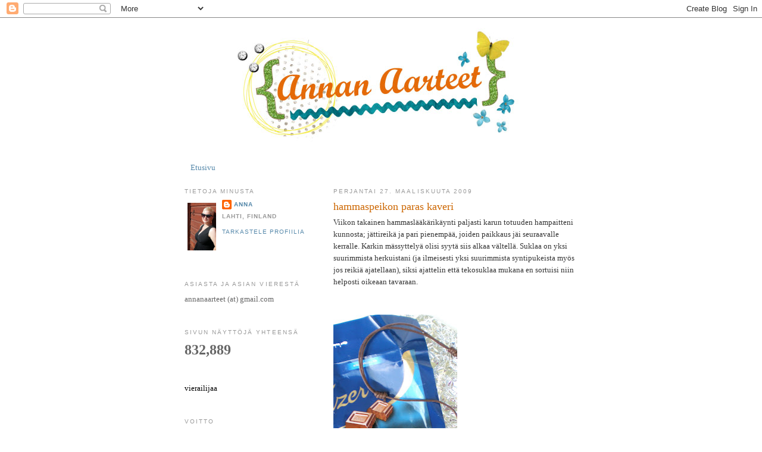

--- FILE ---
content_type: text/html; charset=UTF-8
request_url: https://annanaarteet.blogspot.com/2009/03/hammaspeikon-paras-kaveri.html
body_size: 27283
content:
<!DOCTYPE html>
<html dir='ltr' xmlns='http://www.w3.org/1999/xhtml' xmlns:b='http://www.google.com/2005/gml/b' xmlns:data='http://www.google.com/2005/gml/data' xmlns:expr='http://www.google.com/2005/gml/expr'>
<head>
<link href='https://www.blogger.com/static/v1/widgets/2944754296-widget_css_bundle.css' rel='stylesheet' type='text/css'/>
<meta content='text/html; charset=UTF-8' http-equiv='Content-Type'/>
<meta content='blogger' name='generator'/>
<link href='https://annanaarteet.blogspot.com/favicon.ico' rel='icon' type='image/x-icon'/>
<link href='http://annanaarteet.blogspot.com/2009/03/hammaspeikon-paras-kaveri.html' rel='canonical'/>
<link rel="alternate" type="application/atom+xml" title="annan aarteet - Atom" href="https://annanaarteet.blogspot.com/feeds/posts/default" />
<link rel="alternate" type="application/rss+xml" title="annan aarteet - RSS" href="https://annanaarteet.blogspot.com/feeds/posts/default?alt=rss" />
<link rel="service.post" type="application/atom+xml" title="annan aarteet - Atom" href="https://www.blogger.com/feeds/5200012417550146798/posts/default" />

<link rel="alternate" type="application/atom+xml" title="annan aarteet - Atom" href="https://annanaarteet.blogspot.com/feeds/4128950250854060234/comments/default" />
<!--Can't find substitution for tag [blog.ieCssRetrofitLinks]-->
<link href='https://blogger.googleusercontent.com/img/b/R29vZ2xl/AVvXsEh26vUKPQ2l5tDWwdcA_dGRFcUvTgr9omHX6XJvQiZv3Ie64XAPCAtUVMPlqSU72PNouzpEBjEi4zTFOJqkHxHhv92fe8d9_QdamD7sJLJMw8zEA7pdWnq8yWkJAmVNy2LeK2dByzgYyFU/s320/suklaata2.jpg' rel='image_src'/>
<meta content='http://annanaarteet.blogspot.com/2009/03/hammaspeikon-paras-kaveri.html' property='og:url'/>
<meta content='hammaspeikon paras kaveri' property='og:title'/>
<meta content='Viikon takainen hammaslääkärikäynti paljasti karun totuuden hampaitteni kunnosta; jättireikä ja pari pienempää, joiden paikkaus jäi seuraava...' property='og:description'/>
<meta content='https://blogger.googleusercontent.com/img/b/R29vZ2xl/AVvXsEh26vUKPQ2l5tDWwdcA_dGRFcUvTgr9omHX6XJvQiZv3Ie64XAPCAtUVMPlqSU72PNouzpEBjEi4zTFOJqkHxHhv92fe8d9_QdamD7sJLJMw8zEA7pdWnq8yWkJAmVNy2LeK2dByzgYyFU/w1200-h630-p-k-no-nu/suklaata2.jpg' property='og:image'/>
<title>annan aarteet: hammaspeikon paras kaveri</title>
<style id='page-skin-1' type='text/css'><!--
/*
-----------------------------------------------
Blogger Template Style
Name:     Minima Lefty
Date:     14 Jul 2006
----------------------------------------------- */
/* Variable definitions
====================
<Variable name="bgcolor" description="Page Background Color"
type="color" default="#fff">
<Variable name="textcolor" description="Text Color"
type="color" default="#333">
<Variable name="linkcolor" description="Link Color"
type="color" default="#58a">
<Variable name="pagetitlecolor" description="Blog Title Color"
type="color" default="#666">
<Variable name="descriptioncolor" description="Blog Description Color"
type="color" default="#999">
<Variable name="titlecolor" description="Post Title Color"
type="color" default="#c60">
<Variable name="bordercolor" description="Border Color"
type="color" default="#ccc">
<Variable name="sidebarcolor" description="Sidebar Title Color"
type="color" default="#999">
<Variable name="sidebartextcolor" description="Sidebar Text Color"
type="color" default="#666">
<Variable name="visitedlinkcolor" description="Visited Link Color"
type="color" default="#999">
<Variable name="bodyfont" description="Text Font"
type="font" default="normal normal 100% Georgia, Serif">
<Variable name="headerfont" description="Sidebar Title Font"
type="font"
default="normal normal 78% 'Trebuchet MS',Trebuchet,Arial,Verdana,Sans-serif">
<Variable name="pagetitlefont" description="Blog Title Font"
type="font"
default="normal normal 200% Georgia, Serif">
<Variable name="descriptionfont" description="Blog Description Font"
type="font"
default="normal normal 78% 'Trebuchet MS', Trebuchet, Arial, Verdana, Sans-serif">
<Variable name="postfooterfont" description="Post Footer Font"
type="font"
default="normal normal 78% 'Trebuchet MS', Trebuchet, Arial, Verdana, Sans-serif">
<Variable name="startSide" description="Start side in blog language"
type="automatic" default="left">
<Variable name="endSide" description="End side in blog language"
type="automatic" default="right">
*/
/* Use this with templates/template-twocol.html */
body {
background:#ffffff;
margin:0;
color:#333333;
font:x-small Georgia Serif;
font-size/* */:/**/small;
font-size: /**/small;
text-align: center;
}
a:link {
color:#5588aa;
text-decoration:none;
}
a:visited {
color:#999999;
text-decoration:none;
}
a:hover {
color:#cc6600;
text-decoration:underline;
}
a img {
border-width:0;
}
/* Header
-----------------------------------------------
*/
#header-wrapper {
width:660px;
margin:0 auto 10px;
border:1px solid transparent;
}
#header-inner {
background-position: center;
margin-left: auto;
margin-right: auto;
}
#header {
margin: 5px;
border: 1px solid transparent;
text-align: center;
color:#666666;
}
#header h1 {
margin:5px 5px 0;
padding:15px 20px .25em;
line-height:1.2em;
text-transform:uppercase;
letter-spacing:.2em;
font: normal normal 200% Georgia, Serif;
}
#header a {
color:#666666;
text-decoration:none;
}
#header a:hover {
color:#666666;
}
#header .description {
margin:0 5px 5px;
padding:0 20px 15px;
max-width:700px;
text-transform:uppercase;
letter-spacing:.2em;
line-height: 1.4em;
font: normal normal 78% 'Trebuchet MS', Trebuchet, Arial, Verdana, Sans-serif;
color: #999999;
}
#header img {
margin-left: auto;
margin-right: auto;
}
/* Outer-Wrapper
----------------------------------------------- */
#outer-wrapper {
width: 660px;
margin:0 auto;
padding:10px;
text-align:left;
font: normal normal 100% Georgia, Serif;
}
#main-wrapper {
width: 410px;
float: right;
word-wrap: break-word; /* fix for long text breaking sidebar float in IE */
overflow: hidden;     /* fix for long non-text content breaking IE sidebar float */
}
#sidebar-wrapper {
width: 220px;
float: left;
word-wrap: break-word; /* fix for long text breaking sidebar float in IE */
overflow: hidden;     /* fix for long non-text content breaking IE sidebar float */
}
/* Headings
----------------------------------------------- */
h2 {
margin:1.5em 0 .75em;
font:normal normal 78% 'Trebuchet MS',Trebuchet,Arial,Verdana,Sans-serif;
line-height: 1.4em;
text-transform:uppercase;
letter-spacing:.2em;
color:#999999;
}
/* Posts
-----------------------------------------------
*/
h2.date-header {
margin:1.5em 0 .5em;
}
.post {
margin:.5em 0 1.5em;
border-bottom:1px dotted transparent;
padding-bottom:1.5em;
}
.post h3 {
margin:.25em 0 0;
padding:0 0 4px;
font-size:140%;
font-weight:normal;
line-height:1.4em;
color:#cc6600;
}
.post h3 a, .post h3 a:visited, .post h3 strong {
display:block;
text-decoration:none;
color:#cc6600;
font-weight:normal;
}
.post h3 strong, .post h3 a:hover {
color:#333333;
}
.post-body {
margin:0 0 .75em;
line-height:1.6em;
}
.post-body blockquote {
line-height:1.3em;
}
.post-footer {
margin: .75em 0;
color:#999999;
text-transform:uppercase;
letter-spacing:.1em;
font: normal normal 78% 'Trebuchet MS', Trebuchet, Arial, Verdana, Sans-serif;
line-height: 1.4em;
}
.comment-link {
margin-left:.6em;
}
.post img, table.tr-caption-container {
padding:4px;
border:1px solid transparent;
}
.tr-caption-container img {
border: none;
padding: 0;
}
.post blockquote {
margin:1em 20px;
}
.post blockquote p {
margin:.75em 0;
}
/* Comments
----------------------------------------------- */
#comments h4 {
margin:1em 0;
font-weight: bold;
line-height: 1.4em;
text-transform:uppercase;
letter-spacing:.2em;
color: #999999;
}
#comments-block {
margin:1em 0 1.5em;
line-height:1.6em;
}
#comments-block .comment-author {
margin:.5em 0;
}
#comments-block .comment-body {
margin:.25em 0 0;
}
#comments-block .comment-footer {
margin:-.25em 0 2em;
line-height: 1.4em;
text-transform:uppercase;
letter-spacing:.1em;
}
#comments-block .comment-body p {
margin:0 0 .75em;
}
.deleted-comment {
font-style:italic;
color:gray;
}
.feed-links {
clear: both;
line-height: 2.5em;
}
#blog-pager-newer-link {
float: left;
}
#blog-pager-older-link {
float: right;
}
#blog-pager {
text-align: center;
}
/* Sidebar Content
----------------------------------------------- */
.sidebar {
color: #666666;
line-height: 1.5em;
}
.sidebar ul {
list-style:none;
margin:0 0 0;
padding:0 0 0;
}
.sidebar li {
margin:0;
padding-top:0;
padding-right:0;
padding-bottom:.25em;
padding-left:15px;
text-indent:-15px;
line-height:1.5em;
}
.sidebar .widget, .main .widget {
border-bottom:1px dotted transparent;
margin:0 0 1.5em;
padding:0 0 1.5em;
}
.main .Blog {
border-bottom-width: 0;
}
/* Profile
----------------------------------------------- */
.profile-img {
float: left;
margin-top: 0;
margin-right: 5px;
margin-bottom: 5px;
margin-left: 0;
padding: 4px;
border: 1px solid transparent;
}
.profile-data {
margin:0;
text-transform:uppercase;
letter-spacing:.1em;
font: normal normal 78% 'Trebuchet MS', Trebuchet, Arial, Verdana, Sans-serif;
color: #999999;
font-weight: bold;
line-height: 1.6em;
}
.profile-datablock {
margin:.5em 0 .5em;
}
.profile-textblock {
margin: 0.5em 0;
line-height: 1.6em;
}
.profile-link {
font: normal normal 78% 'Trebuchet MS', Trebuchet, Arial, Verdana, Sans-serif;
text-transform: uppercase;
letter-spacing: .1em;
}
/* Footer
----------------------------------------------- */
#footer {
width:660px;
clear:both;
margin:0 auto;
padding-top:15px;
line-height: 1.6em;
text-transform:uppercase;
letter-spacing:.1em;
text-align: center;
}
.post-body img { width:400px; height:auto;  margin-left: -15px;}
--></style>
<link href='https://www.blogger.com/dyn-css/authorization.css?targetBlogID=5200012417550146798&amp;zx=6a683bdc-1c83-4444-bd97-6993e4df779c' media='none' onload='if(media!=&#39;all&#39;)media=&#39;all&#39;' rel='stylesheet'/><noscript><link href='https://www.blogger.com/dyn-css/authorization.css?targetBlogID=5200012417550146798&amp;zx=6a683bdc-1c83-4444-bd97-6993e4df779c' rel='stylesheet'/></noscript>
<meta name='google-adsense-platform-account' content='ca-host-pub-1556223355139109'/>
<meta name='google-adsense-platform-domain' content='blogspot.com'/>

</head>
<body>
<div class='navbar section' id='navbar'><div class='widget Navbar' data-version='1' id='Navbar1'><script type="text/javascript">
    function setAttributeOnload(object, attribute, val) {
      if(window.addEventListener) {
        window.addEventListener('load',
          function(){ object[attribute] = val; }, false);
      } else {
        window.attachEvent('onload', function(){ object[attribute] = val; });
      }
    }
  </script>
<div id="navbar-iframe-container"></div>
<script type="text/javascript" src="https://apis.google.com/js/platform.js"></script>
<script type="text/javascript">
      gapi.load("gapi.iframes:gapi.iframes.style.bubble", function() {
        if (gapi.iframes && gapi.iframes.getContext) {
          gapi.iframes.getContext().openChild({
              url: 'https://www.blogger.com/navbar/5200012417550146798?po\x3d4128950250854060234\x26origin\x3dhttps://annanaarteet.blogspot.com',
              where: document.getElementById("navbar-iframe-container"),
              id: "navbar-iframe"
          });
        }
      });
    </script><script type="text/javascript">
(function() {
var script = document.createElement('script');
script.type = 'text/javascript';
script.src = '//pagead2.googlesyndication.com/pagead/js/google_top_exp.js';
var head = document.getElementsByTagName('head')[0];
if (head) {
head.appendChild(script);
}})();
</script>
</div></div>
<div id='outer-wrapper'><div id='wrap2'>
<!-- skip links for text browsers -->
<span id='skiplinks' style='display:none;'>
<a href='#main'>skip to main </a> |
      <a href='#sidebar'>skip to sidebar</a>
</span>
<div id='header-wrapper'>
<div class='header section' id='header'><div class='widget Header' data-version='1' id='Header1'>
<div id='header-inner'>
<a href='https://annanaarteet.blogspot.com/' style='display: block'>
<img alt='annan aarteet' height='200px; ' id='Header1_headerimg' src='https://blogger.googleusercontent.com/img/b/R29vZ2xl/AVvXsEgWNgbhJbDKTbcL16yKaVBgKzguRI0FX98Pt0il916btV5vfa6X0FNvFRQ8EL8UHvjduY9z3JnsfsDaBcsGnA5ruQelIPGOY7s2FxCUIMlq_Tpw4QawYeqwN3-vb-rt3aZXoORMDe4-K98/s660/annan+aarteet.jpg' style='display: block' width='644px; '/>
</a>
</div>
</div></div>
</div>
<div id='content-wrapper'>
<div id='crosscol-wrapper' style='text-align:center'>
<div class='crosscol section' id='crosscol'><div class='widget PageList' data-version='1' id='PageList1'>
<h2>Sivut</h2>
<div class='widget-content'>
<ul>
<li>
<a href='https://annanaarteet.blogspot.com/'>Etusivu</a>
</li>
</ul>
<div class='clear'></div>
</div>
</div></div>
</div>
<div id='main-wrapper'>
<div class='main section' id='main'><div class='widget Blog' data-version='1' id='Blog1'>
<div class='blog-posts hfeed'>

          <div class="date-outer">
        
<h2 class='date-header'><span>perjantai 27. maaliskuuta 2009</span></h2>

          <div class="date-posts">
        
<div class='post-outer'>
<div class='post hentry'>
<a name='4128950250854060234'></a>
<h3 class='post-title entry-title'>
hammaspeikon paras kaveri
</h3>
<div class='post-header'>
<div class='post-header-line-1'></div>
</div>
<div class='post-body entry-content'>
Viikon takainen hammaslääkärikäynti paljasti karun totuuden hampaitteni kunnosta; jättireikä ja pari pienempää, joiden paikkaus jäi seuraavalle kerralle. Karkin mässyttelyä olisi syytä siis alkaa vältellä. Suklaa on yksi suurimmista herkuistani (ja ilmeisesti yksi suurimmista syntipukeista myös jos reikiä ajatellaan), siksi ajattelin että tekosuklaa mukana en sortuisi niin helposti oikeaan tavaraan.<br /><br /><br /><a href="https://blogger.googleusercontent.com/img/b/R29vZ2xl/AVvXsEh26vUKPQ2l5tDWwdcA_dGRFcUvTgr9omHX6XJvQiZv3Ie64XAPCAtUVMPlqSU72PNouzpEBjEi4zTFOJqkHxHhv92fe8d9_QdamD7sJLJMw8zEA7pdWnq8yWkJAmVNy2LeK2dByzgYyFU/s1600-h/suklaata2.jpg" onblur="try {parent.deselectBloggerImageGracefully();} catch(e) {}"><img alt="" border="0" id="BLOGGER_PHOTO_ID_5316018793406954450" src="https://blogger.googleusercontent.com/img/b/R29vZ2xl/AVvXsEh26vUKPQ2l5tDWwdcA_dGRFcUvTgr9omHX6XJvQiZv3Ie64XAPCAtUVMPlqSU72PNouzpEBjEi4zTFOJqkHxHhv92fe8d9_QdamD7sJLJMw8zEA7pdWnq8yWkJAmVNy2LeK2dByzgYyFU/s320/suklaata2.jpg" style="cursor: pointer; width: 218px; height: 320px;" /></a><br /><br />Idea tähän riipukseen löytyi <a href="http://jattasoheltaa.blogspot.com/2008/01/on-se-se-on.html">Jatan blogista</a>. Eli fimosta tehty kaulakoru. Himputin vaikeeta tuo fimon muotoilu muuten on, en tajua miten jotkut saa siitä tehtyä vaikkapa aidon näköisiä ruokatarvikkeita nukkekoteihin.<br /><a href="http://www.bloglovin.com/blogg/613093/annan-aarteet?claim=r6t72vzuuty"></a>
<div id='fb-root'></div>
<script>(function(d, s, id) {
var js, fjs = d.getElementsByTagName(s)[0];
if (d.getElementById(id)) {return;}
js = d.createElement(s); js.id = id;
js.src = "http://connect.facebook.net/en_US/all.js#xfbml=1";
fjs.parentNode.insertBefore(js, fjs);
}(document, 'script', 'facebook-jssdk'));
</script>
<script type='text/javascript'>
(function() {
var po = document.createElement('script'); po.type = 'text/javascript'; po.async = true;
po.src = 'https://apis.google.com/js/plusone.js';
var s = document.getElementsByTagName('script')[0]; s.parentNode.insertBefore(po, s);
})();
</script>
<script>!function(d,s,id){var js,fjs=d.getElementsByTagName(s)[0];if(!d.getElementById(id)){js=d.createElement(s);js.id=id;js.src="//platform.twitter.com/widgets.js";fjs.parentNode.insertBefore(js,fjs);}}(document,"script","twitter-wjs");</script>
<div class='horizontal-social-buttons' style='padding:10px 0 10px;'>
<div style='float:left;'>
<a class='twitter-share-button' data-count='horizontal' data-lang='en' data-related='' data-text='hammaspeikon paras kaveri' data-url='https://annanaarteet.blogspot.com/2009/03/hammaspeikon-paras-kaveri.html' data-via='' href='https://twitter.com/share'>Tweet</a>
</div>
<div style='float:left;'>
<g:plusone annotation='bubble' href='https://annanaarteet.blogspot.com/2009/03/hammaspeikon-paras-kaveri.html' size='medium'></g:plusone>
</div>
<div style='float:left;'>
<fb:like colorscheme='light' font='' href='https://annanaarteet.blogspot.com/2009/03/hammaspeikon-paras-kaveri.html' layout='button_count' send='true' show_faces='false'></fb:like>
</div>
<div id='pin-wrapper' style='display: inline;'>
<a class='pin-it-button' count-layout='horizontal' href='http://pinterest.com/pin/create/button/?url=https://annanaarteet.blogspot.com/2009/03/hammaspeikon-paras-kaveri.html'>Pin It</a>
<a href='javascript:void(run_pinmarklet())' style='margin-left:-93px; width:43px; height:20px; display:inline-block;'></a>
</div>
<script src="//assets.pinterest.com/js/pinit.js" type="text/javascript"></script>
<script type='text/javascript'>
function run_pinmarklet() {
    var e=document.createElement('script');
    e.setAttribute('type','text/javascript');
    e.setAttribute('charset','UTF-8');
    e.setAttribute('src','http://assets.pinterest.com/js/pinmarklet.js?r=' + Math.random()*99999999);
    document.body.appendChild(e);
}
</script>
</div>
<div style='clear: both;'></div>
<div style='clear: both;'></div>
</div>
<div class='post-footer'>
<div class='post-footer-line post-footer-line-1'><span class='post-author vcard'>
Lähettänyt
<span class='fn'>anna</span>
</span>
<span class='post-timestamp'>
klo
<a class='timestamp-link' href='https://annanaarteet.blogspot.com/2009/03/hammaspeikon-paras-kaveri.html' rel='bookmark' title='permanent link'><abbr class='published' title='2009-03-27T08:01:00+02:00'>8.01</abbr></a>
</span>
<span class='post-comment-link'>
</span>
<div class='post-share-buttons'>
<a class='goog-inline-block share-button sb-email' href='https://www.blogger.com/share-post.g?blogID=5200012417550146798&postID=4128950250854060234&target=email' target='_blank' title='Kohteen lähettäminen sähköpostitse'><span class='share-button-link-text'>Kohteen lähettäminen sähköpostitse</span></a><a class='goog-inline-block share-button sb-blog' href='https://www.blogger.com/share-post.g?blogID=5200012417550146798&postID=4128950250854060234&target=blog' onclick='window.open(this.href, "_blank", "height=270,width=475"); return false;' target='_blank' title='Bloggaa tästä!'><span class='share-button-link-text'>Bloggaa tästä!</span></a><a class='goog-inline-block share-button sb-twitter' href='https://www.blogger.com/share-post.g?blogID=5200012417550146798&postID=4128950250854060234&target=twitter' target='_blank' title='Jaa X:ssä'><span class='share-button-link-text'>Jaa X:ssä</span></a><a class='goog-inline-block share-button sb-facebook' href='https://www.blogger.com/share-post.g?blogID=5200012417550146798&postID=4128950250854060234&target=facebook' onclick='window.open(this.href, "_blank", "height=430,width=640"); return false;' target='_blank' title='Jaa Facebookiin'><span class='share-button-link-text'>Jaa Facebookiin</span></a><a class='goog-inline-block share-button sb-pinterest' href='https://www.blogger.com/share-post.g?blogID=5200012417550146798&postID=4128950250854060234&target=pinterest' target='_blank' title='Jaa Pinterestiin'><span class='share-button-link-text'>Jaa Pinterestiin</span></a>
</div>
<span class='reaction-buttons'>
</span>
</div>
<div class='post-footer-line post-footer-line-2'><span class='post-labels'>
Tunnisteet:
<a href='https://annanaarteet.blogspot.com/search/label/fimo%2Fcernit' rel='tag'>fimo/cernit</a>,
<a href='https://annanaarteet.blogspot.com/search/label/kaulakorut' rel='tag'>kaulakorut</a>
</span>
<span class='post-backlinks post-comment-link'>
</span>
<span class='post-icons'>
<span class='item-control blog-admin pid-2083103359'>
<a href='https://www.blogger.com/post-edit.g?blogID=5200012417550146798&postID=4128950250854060234&from=pencil' title='Muokkaa tekstiä'>
<img alt='' class='icon-action' height='18' src='https://resources.blogblog.com/img/icon18_edit_allbkg.gif' width='18'/>
</a>
</span>
</span>
</div>
<div class='post-footer-line post-footer-line-3'></div>
</div>
</div>
<div class='comments' id='comments'>
<a name='comments'></a>
<h4>15 kommenttia:</h4>
<div class='comments-content'>
<script async='async' src='' type='text/javascript'></script>
<script type='text/javascript'>
    (function() {
      var items = null;
      var msgs = null;
      var config = {};

// <![CDATA[
      var cursor = null;
      if (items && items.length > 0) {
        cursor = parseInt(items[items.length - 1].timestamp) + 1;
      }

      var bodyFromEntry = function(entry) {
        var text = (entry &&
                    ((entry.content && entry.content.$t) ||
                     (entry.summary && entry.summary.$t))) ||
            '';
        if (entry && entry.gd$extendedProperty) {
          for (var k in entry.gd$extendedProperty) {
            if (entry.gd$extendedProperty[k].name == 'blogger.contentRemoved') {
              return '<span class="deleted-comment">' + text + '</span>';
            }
          }
        }
        return text;
      }

      var parse = function(data) {
        cursor = null;
        var comments = [];
        if (data && data.feed && data.feed.entry) {
          for (var i = 0, entry; entry = data.feed.entry[i]; i++) {
            var comment = {};
            // comment ID, parsed out of the original id format
            var id = /blog-(\d+).post-(\d+)/.exec(entry.id.$t);
            comment.id = id ? id[2] : null;
            comment.body = bodyFromEntry(entry);
            comment.timestamp = Date.parse(entry.published.$t) + '';
            if (entry.author && entry.author.constructor === Array) {
              var auth = entry.author[0];
              if (auth) {
                comment.author = {
                  name: (auth.name ? auth.name.$t : undefined),
                  profileUrl: (auth.uri ? auth.uri.$t : undefined),
                  avatarUrl: (auth.gd$image ? auth.gd$image.src : undefined)
                };
              }
            }
            if (entry.link) {
              if (entry.link[2]) {
                comment.link = comment.permalink = entry.link[2].href;
              }
              if (entry.link[3]) {
                var pid = /.*comments\/default\/(\d+)\?.*/.exec(entry.link[3].href);
                if (pid && pid[1]) {
                  comment.parentId = pid[1];
                }
              }
            }
            comment.deleteclass = 'item-control blog-admin';
            if (entry.gd$extendedProperty) {
              for (var k in entry.gd$extendedProperty) {
                if (entry.gd$extendedProperty[k].name == 'blogger.itemClass') {
                  comment.deleteclass += ' ' + entry.gd$extendedProperty[k].value;
                } else if (entry.gd$extendedProperty[k].name == 'blogger.displayTime') {
                  comment.displayTime = entry.gd$extendedProperty[k].value;
                }
              }
            }
            comments.push(comment);
          }
        }
        return comments;
      };

      var paginator = function(callback) {
        if (hasMore()) {
          var url = config.feed + '?alt=json&v=2&orderby=published&reverse=false&max-results=50';
          if (cursor) {
            url += '&published-min=' + new Date(cursor).toISOString();
          }
          window.bloggercomments = function(data) {
            var parsed = parse(data);
            cursor = parsed.length < 50 ? null
                : parseInt(parsed[parsed.length - 1].timestamp) + 1
            callback(parsed);
            window.bloggercomments = null;
          }
          url += '&callback=bloggercomments';
          var script = document.createElement('script');
          script.type = 'text/javascript';
          script.src = url;
          document.getElementsByTagName('head')[0].appendChild(script);
        }
      };
      var hasMore = function() {
        return !!cursor;
      };
      var getMeta = function(key, comment) {
        if ('iswriter' == key) {
          var matches = !!comment.author
              && comment.author.name == config.authorName
              && comment.author.profileUrl == config.authorUrl;
          return matches ? 'true' : '';
        } else if ('deletelink' == key) {
          return config.baseUri + '/comment/delete/'
               + config.blogId + '/' + comment.id;
        } else if ('deleteclass' == key) {
          return comment.deleteclass;
        }
        return '';
      };

      var replybox = null;
      var replyUrlParts = null;
      var replyParent = undefined;

      var onReply = function(commentId, domId) {
        if (replybox == null) {
          // lazily cache replybox, and adjust to suit this style:
          replybox = document.getElementById('comment-editor');
          if (replybox != null) {
            replybox.height = '250px';
            replybox.style.display = 'block';
            replyUrlParts = replybox.src.split('#');
          }
        }
        if (replybox && (commentId !== replyParent)) {
          replybox.src = '';
          document.getElementById(domId).insertBefore(replybox, null);
          replybox.src = replyUrlParts[0]
              + (commentId ? '&parentID=' + commentId : '')
              + '#' + replyUrlParts[1];
          replyParent = commentId;
        }
      };

      var hash = (window.location.hash || '#').substring(1);
      var startThread, targetComment;
      if (/^comment-form_/.test(hash)) {
        startThread = hash.substring('comment-form_'.length);
      } else if (/^c[0-9]+$/.test(hash)) {
        targetComment = hash.substring(1);
      }

      // Configure commenting API:
      var configJso = {
        'maxDepth': config.maxThreadDepth
      };
      var provider = {
        'id': config.postId,
        'data': items,
        'loadNext': paginator,
        'hasMore': hasMore,
        'getMeta': getMeta,
        'onReply': onReply,
        'rendered': true,
        'initComment': targetComment,
        'initReplyThread': startThread,
        'config': configJso,
        'messages': msgs
      };

      var render = function() {
        if (window.goog && window.goog.comments) {
          var holder = document.getElementById('comment-holder');
          window.goog.comments.render(holder, provider);
        }
      };

      // render now, or queue to render when library loads:
      if (window.goog && window.goog.comments) {
        render();
      } else {
        window.goog = window.goog || {};
        window.goog.comments = window.goog.comments || {};
        window.goog.comments.loadQueue = window.goog.comments.loadQueue || [];
        window.goog.comments.loadQueue.push(render);
      }
    })();
// ]]>
  </script>
<div id='comment-holder'>
<div class="comment-thread toplevel-thread"><ol id="top-ra"><li class="comment" id="c2656031245453072467"><div class="avatar-image-container"><img src="//blogger.googleusercontent.com/img/b/R29vZ2xl/AVvXsEgcdhsLk8YnVu83IEG75edDzEK6YbE9D5fInNdgtNNrPhMSlc_6xKAUxqFcHJNxA5dtLc-XMX4YACIytQLiSeQWNcBQCbNBwbwPxTa87t6PHCNNEbZXkK6pBIiBeqORRLg/s45-c/viinikanojat4%252B%252528kopio%252529.jpg" alt=""/></div><div class="comment-block"><div class="comment-header"><cite class="user"><a href="https://www.blogger.com/profile/07667508062269561738" rel="nofollow">Terhi / Hupsistarallaa</a></cite><span class="icon user "></span><span class="datetime secondary-text"><a rel="nofollow" href="https://annanaarteet.blogspot.com/2009/03/hammaspeikon-paras-kaveri.html?showComment=1238165040000#c2656031245453072467">27. maaliskuuta 2009 klo 16.44</a></span></div><p class="comment-content">Slurps :9 Mä varmaan suklaanhimoissani söisin tollasen xD Mutta todella hieno siis!</p><span class="comment-actions secondary-text"><a class="comment-reply" target="_self" data-comment-id="2656031245453072467">Vastaa</a><span class="item-control blog-admin blog-admin pid-1616288158"><a target="_self" href="https://www.blogger.com/comment/delete/5200012417550146798/2656031245453072467">Poista</a></span></span></div><div class="comment-replies"><div id="c2656031245453072467-rt" class="comment-thread inline-thread hidden"><span class="thread-toggle thread-expanded"><span class="thread-arrow"></span><span class="thread-count"><a target="_self">Vastaukset</a></span></span><ol id="c2656031245453072467-ra" class="thread-chrome thread-expanded"><div></div><div id="c2656031245453072467-continue" class="continue"><a class="comment-reply" target="_self" data-comment-id="2656031245453072467">Vastaa</a></div></ol></div></div><div class="comment-replybox-single" id="c2656031245453072467-ce"></div></li><li class="comment" id="c5598466245237587022"><div class="avatar-image-container"><img src="//blogger.googleusercontent.com/img/b/R29vZ2xl/AVvXsEjpdLferZLB8kR7iZFmdLty1acLXVTTwNM2i_io_dBIWqDvzJoaWX4POSkvRPFpONy0IQgkFPUmqviW76VRDCycVX9MzEIrURo-bDCkNfed37EqpDjcnQcrI-BaLajpVg/s45-c/mie.jpg" alt=""/></div><div class="comment-block"><div class="comment-header"><cite class="user"><a href="https://www.blogger.com/profile/10783991458497193838" rel="nofollow">anna</a></cite><span class="icon user blog-author"></span><span class="datetime secondary-text"><a rel="nofollow" href="https://annanaarteet.blogspot.com/2009/03/hammaspeikon-paras-kaveri.html?showComment=1238165220000#c5598466245237587022">27. maaliskuuta 2009 klo 16.47</a></span></div><p class="comment-content">hih, kiitos norsis. itsekin yksi ilta tota haistelin ja yritin saada siitä irti suklaantuoksua, ei tullut.</p><span class="comment-actions secondary-text"><a class="comment-reply" target="_self" data-comment-id="5598466245237587022">Vastaa</a><span class="item-control blog-admin blog-admin pid-2083103359"><a target="_self" href="https://www.blogger.com/comment/delete/5200012417550146798/5598466245237587022">Poista</a></span></span></div><div class="comment-replies"><div id="c5598466245237587022-rt" class="comment-thread inline-thread hidden"><span class="thread-toggle thread-expanded"><span class="thread-arrow"></span><span class="thread-count"><a target="_self">Vastaukset</a></span></span><ol id="c5598466245237587022-ra" class="thread-chrome thread-expanded"><div></div><div id="c5598466245237587022-continue" class="continue"><a class="comment-reply" target="_self" data-comment-id="5598466245237587022">Vastaa</a></div></ol></div></div><div class="comment-replybox-single" id="c5598466245237587022-ce"></div></li><li class="comment" id="c6537164803853058209"><div class="avatar-image-container"><img src="//resources.blogblog.com/img/blank.gif" alt=""/></div><div class="comment-block"><div class="comment-header"><cite class="user">Anonyymi</cite><span class="icon user "></span><span class="datetime secondary-text"><a rel="nofollow" href="https://annanaarteet.blogspot.com/2009/03/hammaspeikon-paras-kaveri.html?showComment=1238174820000#c6537164803853058209">27. maaliskuuta 2009 klo 19.27</a></span></div><p class="comment-content">Reps! Lähikuva vasta paljasti, ettei se ollutkaan oikeaa suklaata. <br><br>Komea koru ja pahimpiin himoihin varmaan tulee maistettua tai ainakin haistettua. ;)</p><span class="comment-actions secondary-text"><a class="comment-reply" target="_self" data-comment-id="6537164803853058209">Vastaa</a><span class="item-control blog-admin blog-admin pid-1966309247"><a target="_self" href="https://www.blogger.com/comment/delete/5200012417550146798/6537164803853058209">Poista</a></span></span></div><div class="comment-replies"><div id="c6537164803853058209-rt" class="comment-thread inline-thread hidden"><span class="thread-toggle thread-expanded"><span class="thread-arrow"></span><span class="thread-count"><a target="_self">Vastaukset</a></span></span><ol id="c6537164803853058209-ra" class="thread-chrome thread-expanded"><div></div><div id="c6537164803853058209-continue" class="continue"><a class="comment-reply" target="_self" data-comment-id="6537164803853058209">Vastaa</a></div></ol></div></div><div class="comment-replybox-single" id="c6537164803853058209-ce"></div></li><li class="comment" id="c8690803044283598079"><div class="avatar-image-container"><img src="//blogger.googleusercontent.com/img/b/R29vZ2xl/AVvXsEjpdLferZLB8kR7iZFmdLty1acLXVTTwNM2i_io_dBIWqDvzJoaWX4POSkvRPFpONy0IQgkFPUmqviW76VRDCycVX9MzEIrURo-bDCkNfed37EqpDjcnQcrI-BaLajpVg/s45-c/mie.jpg" alt=""/></div><div class="comment-block"><div class="comment-header"><cite class="user"><a href="https://www.blogger.com/profile/10783991458497193838" rel="nofollow">anna</a></cite><span class="icon user blog-author"></span><span class="datetime secondary-text"><a rel="nofollow" href="https://annanaarteet.blogspot.com/2009/03/hammaspeikon-paras-kaveri.html?showComment=1238188380000#c8690803044283598079">27. maaliskuuta 2009 klo 23.13</a></span></div><p class="comment-content">hämäävähän tuo koru tosiaan on, sillä yhtenä päivänä käytin sitä koulussa valkoisen paidan kanssa. kyllä pari ystävää tuli sanomaan että kohta suklaa leviää ja tuhrii paidan.. <br><br>muutaman päivän olen tällä viikolla saanut oltua herkuttelematta, että ehkä se on vähän auttanut pahimpaan karkinhimoon (not). ;)</p><span class="comment-actions secondary-text"><a class="comment-reply" target="_self" data-comment-id="8690803044283598079">Vastaa</a><span class="item-control blog-admin blog-admin pid-2083103359"><a target="_self" href="https://www.blogger.com/comment/delete/5200012417550146798/8690803044283598079">Poista</a></span></span></div><div class="comment-replies"><div id="c8690803044283598079-rt" class="comment-thread inline-thread hidden"><span class="thread-toggle thread-expanded"><span class="thread-arrow"></span><span class="thread-count"><a target="_self">Vastaukset</a></span></span><ol id="c8690803044283598079-ra" class="thread-chrome thread-expanded"><div></div><div id="c8690803044283598079-continue" class="continue"><a class="comment-reply" target="_self" data-comment-id="8690803044283598079">Vastaa</a></div></ol></div></div><div class="comment-replybox-single" id="c8690803044283598079-ce"></div></li><li class="comment" id="c7560296340283078146"><div class="avatar-image-container"><img src="//resources.blogblog.com/img/blank.gif" alt=""/></div><div class="comment-block"><div class="comment-header"><cite class="user"><a href="http://ink-ku.vuodatus.net" rel="nofollow">inkku</a></cite><span class="icon user "></span><span class="datetime secondary-text"><a rel="nofollow" href="https://annanaarteet.blogspot.com/2009/03/hammaspeikon-paras-kaveri.html?showComment=1238225880000#c7560296340283078146">28. maaliskuuta 2009 klo 9.38</a></span></div><p class="comment-content">Argh, nyt tuli hirveä suklaanhimo! :D Tosi aidon näköinen koru, hienoa työtä. :)</p><span class="comment-actions secondary-text"><a class="comment-reply" target="_self" data-comment-id="7560296340283078146">Vastaa</a><span class="item-control blog-admin blog-admin pid-1966309247"><a target="_self" href="https://www.blogger.com/comment/delete/5200012417550146798/7560296340283078146">Poista</a></span></span></div><div class="comment-replies"><div id="c7560296340283078146-rt" class="comment-thread inline-thread hidden"><span class="thread-toggle thread-expanded"><span class="thread-arrow"></span><span class="thread-count"><a target="_self">Vastaukset</a></span></span><ol id="c7560296340283078146-ra" class="thread-chrome thread-expanded"><div></div><div id="c7560296340283078146-continue" class="continue"><a class="comment-reply" target="_self" data-comment-id="7560296340283078146">Vastaa</a></div></ol></div></div><div class="comment-replybox-single" id="c7560296340283078146-ce"></div></li><li class="comment" id="c7786324394680964582"><div class="avatar-image-container"><img src="//1.bp.blogspot.com/-Aiaa50_Wgnc/ZQCEJeXdRnI/AAAAAAAABkQ/7qBAs5WTBtYQsxsvRhlgTnNaAcZxlsvEgCK4BGAYYCw/s35/muvalehdet.jpg" alt=""/></div><div class="comment-block"><div class="comment-header"><cite class="user"><a href="https://www.blogger.com/profile/05220339650900184211" rel="nofollow">PaulaL</a></cite><span class="icon user "></span><span class="datetime secondary-text"><a rel="nofollow" href="https://annanaarteet.blogspot.com/2009/03/hammaspeikon-paras-kaveri.html?showComment=1238231640000#c7786324394680964582">28. maaliskuuta 2009 klo 11.14</a></span></div><p class="comment-content">Mulla kans on suklaakoru! Jatan blogista itekin aikanaan löysin kyseisen idean. <br>Hupaisahan tuo on, herättää ihmisissä hilpeyttä. Moni on tuota minunkin korua luullut oikeaksi suklaaksi :)<br><br>Fimo oli kyllä yllättävän vaikeaa muotoilla, hopean muokkaaminen on paljon helpompaa..</p><span class="comment-actions secondary-text"><a class="comment-reply" target="_self" data-comment-id="7786324394680964582">Vastaa</a><span class="item-control blog-admin blog-admin pid-1806234946"><a target="_self" href="https://www.blogger.com/comment/delete/5200012417550146798/7786324394680964582">Poista</a></span></span></div><div class="comment-replies"><div id="c7786324394680964582-rt" class="comment-thread inline-thread hidden"><span class="thread-toggle thread-expanded"><span class="thread-arrow"></span><span class="thread-count"><a target="_self">Vastaukset</a></span></span><ol id="c7786324394680964582-ra" class="thread-chrome thread-expanded"><div></div><div id="c7786324394680964582-continue" class="continue"><a class="comment-reply" target="_self" data-comment-id="7786324394680964582">Vastaa</a></div></ol></div></div><div class="comment-replybox-single" id="c7786324394680964582-ce"></div></li><li class="comment" id="c2634562841310473267"><div class="avatar-image-container"><img src="//blogger.googleusercontent.com/img/b/R29vZ2xl/AVvXsEjpdLferZLB8kR7iZFmdLty1acLXVTTwNM2i_io_dBIWqDvzJoaWX4POSkvRPFpONy0IQgkFPUmqviW76VRDCycVX9MzEIrURo-bDCkNfed37EqpDjcnQcrI-BaLajpVg/s45-c/mie.jpg" alt=""/></div><div class="comment-block"><div class="comment-header"><cite class="user"><a href="https://www.blogger.com/profile/10783991458497193838" rel="nofollow">anna</a></cite><span class="icon user blog-author"></span><span class="datetime secondary-text"><a rel="nofollow" href="https://annanaarteet.blogspot.com/2009/03/hammaspeikon-paras-kaveri.html?showComment=1238236200000#c2634562841310473267">28. maaliskuuta 2009 klo 12.30</a></span></div><p class="comment-content">kiitos kommenteista myös teille inkku ja PaulaL.<br><br>en kyllä tajua miten toi tosiaan on niin hankalaa tuo fimo. aina kun saa jonkun reunan tasoiteltua ni sit on taas joku sormenjälki jossain. auttaiskohan kirurginhanskat :)</p><span class="comment-actions secondary-text"><a class="comment-reply" target="_self" data-comment-id="2634562841310473267">Vastaa</a><span class="item-control blog-admin blog-admin pid-2083103359"><a target="_self" href="https://www.blogger.com/comment/delete/5200012417550146798/2634562841310473267">Poista</a></span></span></div><div class="comment-replies"><div id="c2634562841310473267-rt" class="comment-thread inline-thread hidden"><span class="thread-toggle thread-expanded"><span class="thread-arrow"></span><span class="thread-count"><a target="_self">Vastaukset</a></span></span><ol id="c2634562841310473267-ra" class="thread-chrome thread-expanded"><div></div><div id="c2634562841310473267-continue" class="continue"><a class="comment-reply" target="_self" data-comment-id="2634562841310473267">Vastaa</a></div></ol></div></div><div class="comment-replybox-single" id="c2634562841310473267-ce"></div></li><li class="comment" id="c2655186934164946649"><div class="avatar-image-container"><img src="//resources.blogblog.com/img/blank.gif" alt=""/></div><div class="comment-block"><div class="comment-header"><cite class="user"><a href="http://rusinanpipanat.blogspot.com/" rel="nofollow">Rusina</a></cite><span class="icon user "></span><span class="datetime secondary-text"><a rel="nofollow" href="https://annanaarteet.blogspot.com/2009/03/hammaspeikon-paras-kaveri.html?showComment=1238361780000#c2655186934164946649">30. maaliskuuta 2009 klo 0.23</a></span></div><p class="comment-content">Jukra, minä jo luulin, että oikeaa suklaata oli laitettu hihnaan. Ettei ihme, että näyttää mujulta, jos on roikkunut tuossa pitkäänkin ;) ja vaihdetaankohan pala jossain vaiheessa uuteen. Hyvin onnistuit muotoilemaan suklaapalat (poistuu jääkaapille onkimaan suklaalevyn jäännökset).</p><span class="comment-actions secondary-text"><a class="comment-reply" target="_self" data-comment-id="2655186934164946649">Vastaa</a><span class="item-control blog-admin blog-admin pid-1966309247"><a target="_self" href="https://www.blogger.com/comment/delete/5200012417550146798/2655186934164946649">Poista</a></span></span></div><div class="comment-replies"><div id="c2655186934164946649-rt" class="comment-thread inline-thread hidden"><span class="thread-toggle thread-expanded"><span class="thread-arrow"></span><span class="thread-count"><a target="_self">Vastaukset</a></span></span><ol id="c2655186934164946649-ra" class="thread-chrome thread-expanded"><div></div><div id="c2655186934164946649-continue" class="continue"><a class="comment-reply" target="_self" data-comment-id="2655186934164946649">Vastaa</a></div></ol></div></div><div class="comment-replybox-single" id="c2655186934164946649-ce"></div></li><li class="comment" id="c7966376055653559885"><div class="avatar-image-container"><img src="//blogger.googleusercontent.com/img/b/R29vZ2xl/AVvXsEjpdLferZLB8kR7iZFmdLty1acLXVTTwNM2i_io_dBIWqDvzJoaWX4POSkvRPFpONy0IQgkFPUmqviW76VRDCycVX9MzEIrURo-bDCkNfed37EqpDjcnQcrI-BaLajpVg/s45-c/mie.jpg" alt=""/></div><div class="comment-block"><div class="comment-header"><cite class="user"><a href="https://www.blogger.com/profile/10783991458497193838" rel="nofollow">anna</a></cite><span class="icon user blog-author"></span><span class="datetime secondary-text"><a rel="nofollow" href="https://annanaarteet.blogspot.com/2009/03/hammaspeikon-paras-kaveri.html?showComment=1238386080000#c7966376055653559885">30. maaliskuuta 2009 klo 7.08</a></span></div><p class="comment-content">:D hyvin siis onnistuin huijaamaan, et toki ainoa ole ollut. pakko tunnustaa, että palaa varten tein muotin oikeaa suklaata hyväksikäyttäen. helpotti jonkinverran vaikean massan muotoilua.</p><span class="comment-actions secondary-text"><a class="comment-reply" target="_self" data-comment-id="7966376055653559885">Vastaa</a><span class="item-control blog-admin blog-admin pid-2083103359"><a target="_self" href="https://www.blogger.com/comment/delete/5200012417550146798/7966376055653559885">Poista</a></span></span></div><div class="comment-replies"><div id="c7966376055653559885-rt" class="comment-thread inline-thread hidden"><span class="thread-toggle thread-expanded"><span class="thread-arrow"></span><span class="thread-count"><a target="_self">Vastaukset</a></span></span><ol id="c7966376055653559885-ra" class="thread-chrome thread-expanded"><div></div><div id="c7966376055653559885-continue" class="continue"><a class="comment-reply" target="_self" data-comment-id="7966376055653559885">Vastaa</a></div></ol></div></div><div class="comment-replybox-single" id="c7966376055653559885-ce"></div></li><li class="comment" id="c1483789473927852978"><div class="avatar-image-container"><img src="//blogger.googleusercontent.com/img/b/R29vZ2xl/AVvXsEhB2yhfKtnB9dW9KDR6EsxWvc22SwzVg6IPRvN8PQOsWeTPdhwcFcSyPn9uw5GzFp0Y-1q_PIr8aWV8vW65IImsUcmnbxmMSmilDRGvBU0G3L3e6AddpuAUQ_vEOeYxJQ/s45-c/Screenshot_20220616_192040_com.ebay.mobile_edit_5227527891024732.jpg" alt=""/></div><div class="comment-block"><div class="comment-header"><cite class="user"><a href="https://www.blogger.com/profile/08381893080685815034" rel="nofollow">Taika von Peppendorff</a></cite><span class="icon user "></span><span class="datetime secondary-text"><a rel="nofollow" href="https://annanaarteet.blogspot.com/2009/03/hammaspeikon-paras-kaveri.html?showComment=1238500260000#c1483789473927852978">31. maaliskuuta 2009 klo 14.51</a></span></div><p class="comment-content">:D Tosi aidon näköinen, tekisi mieli haukata :D</p><span class="comment-actions secondary-text"><a class="comment-reply" target="_self" data-comment-id="1483789473927852978">Vastaa</a><span class="item-control blog-admin blog-admin pid-969898220"><a target="_self" href="https://www.blogger.com/comment/delete/5200012417550146798/1483789473927852978">Poista</a></span></span></div><div class="comment-replies"><div id="c1483789473927852978-rt" class="comment-thread inline-thread hidden"><span class="thread-toggle thread-expanded"><span class="thread-arrow"></span><span class="thread-count"><a target="_self">Vastaukset</a></span></span><ol id="c1483789473927852978-ra" class="thread-chrome thread-expanded"><div></div><div id="c1483789473927852978-continue" class="continue"><a class="comment-reply" target="_self" data-comment-id="1483789473927852978">Vastaa</a></div></ol></div></div><div class="comment-replybox-single" id="c1483789473927852978-ce"></div></li><li class="comment" id="c1070586135752056605"><div class="avatar-image-container"><img src="//2.bp.blogspot.com/_pBLLt5RWGeQ/SrNdrf1LYDI/AAAAAAAAAYw/JORuLQ0Cs38/S45-s35/Kuva%2B261.jpg" alt=""/></div><div class="comment-block"><div class="comment-header"><cite class="user"><a href="https://www.blogger.com/profile/07222534050299097937" rel="nofollow">minea</a></cite><span class="icon user "></span><span class="datetime secondary-text"><a rel="nofollow" href="https://annanaarteet.blogspot.com/2009/03/hammaspeikon-paras-kaveri.html?showComment=1240346760000#c1070586135752056605">21. huhtikuuta 2009 klo 23.46</a></span></div><p class="comment-content">bongattu Suomen huippumalli haussa ohjelmasta Nannan kaulasta suklaakoru! Tosin ei tainnut ihan olla sun tekemä...</p><span class="comment-actions secondary-text"><a class="comment-reply" target="_self" data-comment-id="1070586135752056605">Vastaa</a><span class="item-control blog-admin blog-admin pid-2132980961"><a target="_self" href="https://www.blogger.com/comment/delete/5200012417550146798/1070586135752056605">Poista</a></span></span></div><div class="comment-replies"><div id="c1070586135752056605-rt" class="comment-thread inline-thread hidden"><span class="thread-toggle thread-expanded"><span class="thread-arrow"></span><span class="thread-count"><a target="_self">Vastaukset</a></span></span><ol id="c1070586135752056605-ra" class="thread-chrome thread-expanded"><div></div><div id="c1070586135752056605-continue" class="continue"><a class="comment-reply" target="_self" data-comment-id="1070586135752056605">Vastaa</a></div></ol></div></div><div class="comment-replybox-single" id="c1070586135752056605-ce"></div></li><li class="comment" id="c1901619637802912697"><div class="avatar-image-container"><img src="//blogger.googleusercontent.com/img/b/R29vZ2xl/AVvXsEjpdLferZLB8kR7iZFmdLty1acLXVTTwNM2i_io_dBIWqDvzJoaWX4POSkvRPFpONy0IQgkFPUmqviW76VRDCycVX9MzEIrURo-bDCkNfed37EqpDjcnQcrI-BaLajpVg/s45-c/mie.jpg" alt=""/></div><div class="comment-block"><div class="comment-header"><cite class="user"><a href="https://www.blogger.com/profile/10783991458497193838" rel="nofollow">anna</a></cite><span class="icon user blog-author"></span><span class="datetime secondary-text"><a rel="nofollow" href="https://annanaarteet.blogspot.com/2009/03/hammaspeikon-paras-kaveri.html?showComment=1240376340000#c1901619637802912697">22. huhtikuuta 2009 klo 7.59</a></span></div><p class="comment-content">en tunnusta ;) ei noita vielä ole jakoon mennyt. pitääkin katsoa vähän tarkemmalla silmällä huippis. maanantain jaksoa varmaankin tarkoitit :D</p><span class="comment-actions secondary-text"><a class="comment-reply" target="_self" data-comment-id="1901619637802912697">Vastaa</a><span class="item-control blog-admin blog-admin pid-2083103359"><a target="_self" href="https://www.blogger.com/comment/delete/5200012417550146798/1901619637802912697">Poista</a></span></span></div><div class="comment-replies"><div id="c1901619637802912697-rt" class="comment-thread inline-thread hidden"><span class="thread-toggle thread-expanded"><span class="thread-arrow"></span><span class="thread-count"><a target="_self">Vastaukset</a></span></span><ol id="c1901619637802912697-ra" class="thread-chrome thread-expanded"><div></div><div id="c1901619637802912697-continue" class="continue"><a class="comment-reply" target="_self" data-comment-id="1901619637802912697">Vastaa</a></div></ol></div></div><div class="comment-replybox-single" id="c1901619637802912697-ce"></div></li><li class="comment" id="c2560712560355387260"><div class="avatar-image-container"><img src="//www.blogger.com/img/blogger_logo_round_35.png" alt=""/></div><div class="comment-block"><div class="comment-header"><cite class="user"><a href="https://www.blogger.com/profile/11281956052806696516" rel="nofollow">Pinja</a></cite><span class="icon user "></span><span class="datetime secondary-text"><a rel="nofollow" href="https://annanaarteet.blogspot.com/2009/03/hammaspeikon-paras-kaveri.html?showComment=1300523707811#c2560712560355387260">19. maaliskuuta 2011 klo 10.35</a></span></div><p class="comment-content">Miten teit muotin?? Itsellä fimoa, olen tehnyt tosi suloisia cupcakessejä ja donitseja mutta tämä olisi myös ihana!!</p><span class="comment-actions secondary-text"><a class="comment-reply" target="_self" data-comment-id="2560712560355387260">Vastaa</a><span class="item-control blog-admin blog-admin pid-506837075"><a target="_self" href="https://www.blogger.com/comment/delete/5200012417550146798/2560712560355387260">Poista</a></span></span></div><div class="comment-replies"><div id="c2560712560355387260-rt" class="comment-thread inline-thread hidden"><span class="thread-toggle thread-expanded"><span class="thread-arrow"></span><span class="thread-count"><a target="_self">Vastaukset</a></span></span><ol id="c2560712560355387260-ra" class="thread-chrome thread-expanded"><div></div><div id="c2560712560355387260-continue" class="continue"><a class="comment-reply" target="_self" data-comment-id="2560712560355387260">Vastaa</a></div></ol></div></div><div class="comment-replybox-single" id="c2560712560355387260-ce"></div></li><li class="comment" id="c4943181448297476386"><div class="avatar-image-container"><img src="//blogger.googleusercontent.com/img/b/R29vZ2xl/AVvXsEjpdLferZLB8kR7iZFmdLty1acLXVTTwNM2i_io_dBIWqDvzJoaWX4POSkvRPFpONy0IQgkFPUmqviW76VRDCycVX9MzEIrURo-bDCkNfed37EqpDjcnQcrI-BaLajpVg/s45-c/mie.jpg" alt=""/></div><div class="comment-block"><div class="comment-header"><cite class="user"><a href="https://www.blogger.com/profile/10783991458497193838" rel="nofollow">anna</a></cite><span class="icon user blog-author"></span><span class="datetime secondary-text"><a rel="nofollow" href="https://annanaarteet.blogspot.com/2009/03/hammaspeikon-paras-kaveri.html?showComment=1300539591655#c4943181448297476386">19. maaliskuuta 2011 klo 14.59</a></span></div><p class="comment-content">suklaapala on kyllä tosi herkku ja saanutkin paljon ihailua. mun piti hankkia muotin tekoa varten levyllinen fazerin sinistä, josta sitten otin eroon tuollaisen neljän palan osan. painoin tämän osan sellaiseen kovettuvaan askartelusaveen. kun &quot;muotti&quot; oli kovettunut, niin väliin pistin elmukelmua ja painelin sitten fimon siihen päälle. elmukelmun avulla fimon sai nostettua muotista aika vaivattomasti. jos nyt tekisin, niin saattaisin tehdä vähän toisin, mutta ihan sujuvasti kävi näinkin :)</p><span class="comment-actions secondary-text"><a class="comment-reply" target="_self" data-comment-id="4943181448297476386">Vastaa</a><span class="item-control blog-admin blog-admin pid-2083103359"><a target="_self" href="https://www.blogger.com/comment/delete/5200012417550146798/4943181448297476386">Poista</a></span></span></div><div class="comment-replies"><div id="c4943181448297476386-rt" class="comment-thread inline-thread hidden"><span class="thread-toggle thread-expanded"><span class="thread-arrow"></span><span class="thread-count"><a target="_self">Vastaukset</a></span></span><ol id="c4943181448297476386-ra" class="thread-chrome thread-expanded"><div></div><div id="c4943181448297476386-continue" class="continue"><a class="comment-reply" target="_self" data-comment-id="4943181448297476386">Vastaa</a></div></ol></div></div><div class="comment-replybox-single" id="c4943181448297476386-ce"></div></li><li class="comment" id="c7773723907860071902"><div class="avatar-image-container"><img src="//www.blogger.com/img/blogger_logo_round_35.png" alt=""/></div><div class="comment-block"><div class="comment-header"><cite class="user"><a href="https://www.blogger.com/profile/11281956052806696516" rel="nofollow">Pinja</a></cite><span class="icon user "></span><span class="datetime secondary-text"><a rel="nofollow" href="https://annanaarteet.blogspot.com/2009/03/hammaspeikon-paras-kaveri.html?showComment=1300540020039#c7773723907860071902">19. maaliskuuta 2011 klo 15.07</a></span></div><p class="comment-content">Okei, kiitos tiedosta. Pistänpä korvan taakse tuon että voisi ostaa vähän savea ja suklata... :D Ei sitä koskaan tierä mitä siitä tapahtuu! :)</p><span class="comment-actions secondary-text"><a class="comment-reply" target="_self" data-comment-id="7773723907860071902">Vastaa</a><span class="item-control blog-admin blog-admin pid-506837075"><a target="_self" href="https://www.blogger.com/comment/delete/5200012417550146798/7773723907860071902">Poista</a></span></span></div><div class="comment-replies"><div id="c7773723907860071902-rt" class="comment-thread inline-thread hidden"><span class="thread-toggle thread-expanded"><span class="thread-arrow"></span><span class="thread-count"><a target="_self">Vastaukset</a></span></span><ol id="c7773723907860071902-ra" class="thread-chrome thread-expanded"><div></div><div id="c7773723907860071902-continue" class="continue"><a class="comment-reply" target="_self" data-comment-id="7773723907860071902">Vastaa</a></div></ol></div></div><div class="comment-replybox-single" id="c7773723907860071902-ce"></div></li></ol><div id="top-continue" class="continue"><a class="comment-reply" target="_self">Lisää kommentti</a></div><div class="comment-replybox-thread" id="top-ce"></div><div class="loadmore hidden" data-post-id="4128950250854060234"><a target="_self">Lataa lisää...</a></div></div>
</div>
</div>
<p class='comment-footer'>
<div class='comment-form'>
<a name='comment-form'></a>
<p>
</p>
<a href='https://www.blogger.com/comment/frame/5200012417550146798?po=4128950250854060234&hl=fi&saa=85391&origin=https://annanaarteet.blogspot.com' id='comment-editor-src'></a>
<iframe allowtransparency='true' class='blogger-iframe-colorize blogger-comment-from-post' frameborder='0' height='410px' id='comment-editor' name='comment-editor' src='' width='100%'></iframe>
<script src='https://www.blogger.com/static/v1/jsbin/2830521187-comment_from_post_iframe.js' type='text/javascript'></script>
<script type='text/javascript'>
      BLOG_CMT_createIframe('https://www.blogger.com/rpc_relay.html');
    </script>
</div>
</p>
<div id='backlinks-container'>
<div id='Blog1_backlinks-container'>
</div>
</div>
</div>
</div>

        </div></div>
      
</div>
<div class='blog-pager' id='blog-pager'>
<span id='blog-pager-newer-link'>
<a class='blog-pager-newer-link' href='https://annanaarteet.blogspot.com/2009/03/kasityo-ja-lahjat-kasityolahjat.html' id='Blog1_blog-pager-newer-link' title='Uudempi teksti'>Uudempi teksti</a>
</span>
<span id='blog-pager-older-link'>
<a class='blog-pager-older-link' href='https://annanaarteet.blogspot.com/2009/03/dragonfly.html' id='Blog1_blog-pager-older-link' title='Vanhempi viesti'>Vanhempi viesti</a>
</span>
<a class='home-link' href='https://annanaarteet.blogspot.com/'>Etusivu</a>
</div>
<div class='clear'></div>
<div class='post-feeds'>
<div class='feed-links'>
Tilaa:
<a class='feed-link' href='https://annanaarteet.blogspot.com/feeds/4128950250854060234/comments/default' target='_blank' type='application/atom+xml'>Lähetä kommentteja (Atom)</a>
</div>
</div>
</div></div>
</div>
<div id='sidebar-wrapper'>
<div class='sidebar section' id='sidebar'><div class='widget Profile' data-version='1' id='Profile1'>
<h2>Tietoja minusta</h2>
<div class='widget-content'>
<a href='https://www.blogger.com/profile/10783991458497193838'><img alt='Oma kuva' class='profile-img' height='80' src='//blogger.googleusercontent.com/img/b/R29vZ2xl/AVvXsEjpdLferZLB8kR7iZFmdLty1acLXVTTwNM2i_io_dBIWqDvzJoaWX4POSkvRPFpONy0IQgkFPUmqviW76VRDCycVX9MzEIrURo-bDCkNfed37EqpDjcnQcrI-BaLajpVg/s220/mie.jpg' width='48'/></a>
<dl class='profile-datablock'>
<dt class='profile-data'>
<a class='profile-name-link g-profile' href='https://www.blogger.com/profile/10783991458497193838' rel='author' style='background-image: url(//www.blogger.com/img/logo-16.png);'>
anna
</a>
</dt>
<dd class='profile-data'>Lahti, Finland</dd>
</dl>
<a class='profile-link' href='https://www.blogger.com/profile/10783991458497193838' rel='author'>Tarkastele profiilia</a>
<div class='clear'></div>
</div>
</div><div class='widget Text' data-version='1' id='Text2'>
<h2 class='title'>asiasta ja asian vierestä</h2>
<div class='widget-content'>
annanaarteet (at) gmail.com<br/>
</div>
<div class='clear'></div>
</div><div class='widget Stats' data-version='1' id='Stats1'>
<h2>Sivun näyttöjä yhteensä</h2>
<div class='widget-content'>
<div id='Stats1_content' style='display: none;'>
<span class='counter-wrapper text-counter-wrapper' id='Stats1_totalCount'>
</span>
<div class='clear'></div>
</div>
</div>
</div><div class='widget HTML' data-version='1' id='HTML8'>
<div class='widget-content'>
<!-- Start FreeOnlineUsers.com -->
<a href="http://www.freeonlineusers.com">
<font color=#000000><script type="text/javascript" src="//st1.freeonlineusers.com/on1.php?id=311112"> </script> vierailijaa</font></a>
<!-- End FreeOnlineUsers.com -->
</div>
<div class='clear'></div>
</div>
<div class='widget Image' data-version='1' id='Image16'>
<h2>Voitto</h2>
<div class='widget-content'>
<a href='http://www.pattex.fi/tee-se-itse/blog-award.html'>
<img alt='Voitto' height='184' id='Image16_img' src='https://blogger.googleusercontent.com/img/b/R29vZ2xl/AVvXsEijxaTbzz-VxD5nbi924BbNuIhFx2JEEeEqiLkWFxJRpUfzZr2ZVb3U0gYPqxSc6LhTMPuqesC1Y9G6uLrO9ruVxoJbCFBw4MsrJzm0FpoW5kZGEYt8ULz78JmENi25hGEF7Yid0TIQ64Q/s220/PattexAwardLogo_LITEN.png' width='133'/>
</a>
<br/>
</div>
<div class='clear'></div>
</div><div class='widget Followers' data-version='1' id='Followers1'>
<h2 class='title'>V.I.P.</h2>
<div class='widget-content'>
<div id='Followers1-wrapper'>
<div style='margin-right:2px;'>
<div><script type="text/javascript" src="https://apis.google.com/js/platform.js"></script>
<div id="followers-iframe-container"></div>
<script type="text/javascript">
    window.followersIframe = null;
    function followersIframeOpen(url) {
      gapi.load("gapi.iframes", function() {
        if (gapi.iframes && gapi.iframes.getContext) {
          window.followersIframe = gapi.iframes.getContext().openChild({
            url: url,
            where: document.getElementById("followers-iframe-container"),
            messageHandlersFilter: gapi.iframes.CROSS_ORIGIN_IFRAMES_FILTER,
            messageHandlers: {
              '_ready': function(obj) {
                window.followersIframe.getIframeEl().height = obj.height;
              },
              'reset': function() {
                window.followersIframe.close();
                followersIframeOpen("https://www.blogger.com/followers/frame/5200012417550146798?colors\x3dCgt0cmFuc3BhcmVudBILdHJhbnNwYXJlbnQaByM2NjY2NjYiByM1NTg4YWEqByNmZmZmZmYyByNjYzY2MDA6ByM2NjY2NjZCByM1NTg4YWFKByM5OTk5OTlSByM1NTg4YWFaC3RyYW5zcGFyZW50\x26pageSize\x3d21\x26hl\x3dfi\x26origin\x3dhttps://annanaarteet.blogspot.com");
              },
              'open': function(url) {
                window.followersIframe.close();
                followersIframeOpen(url);
              }
            }
          });
        }
      });
    }
    followersIframeOpen("https://www.blogger.com/followers/frame/5200012417550146798?colors\x3dCgt0cmFuc3BhcmVudBILdHJhbnNwYXJlbnQaByM2NjY2NjYiByM1NTg4YWEqByNmZmZmZmYyByNjYzY2MDA6ByM2NjY2NjZCByM1NTg4YWFKByM5OTk5OTlSByM1NTg4YWFaC3RyYW5zcGFyZW50\x26pageSize\x3d21\x26hl\x3dfi\x26origin\x3dhttps://annanaarteet.blogspot.com");
  </script></div>
</div>
</div>
<div class='clear'></div>
</div>
</div><div class='widget HTML' data-version='1' id='HTML6'>
<div class='widget-content'>
<!-- Facebook Badge START --><a href="http://www.facebook.com/pages/annan-aarteet/132363266776327" target="_TOP" style="font-family: &quot;lucida grande&quot;,tahoma,verdana,arial,sans-serif; font-size: 11px; font-variant: normal; font-style: normal; font-weight: normal; color: #3B5998; text-decoration: none;" title="annan aarteet">annan aarteet</a><br /><a href="http://www.facebook.com/pages/annan-aarteet/132363266776327" target="_TOP" title="annan aarteet"><img src="https://lh3.googleusercontent.com/blogger_img_proxy/AEn0k_txYmNoSS_61-5Vny6dxDO2sAutAtk5TLD23EnF_Fjy--1crpcNvc1FX7BdWap5Bw2xVy2VVUPNIjMoqckT2uZDknchtZcPoNP0Bv3ibA4v1O5N4Tsj94XGXRZ5p_Iv5vyLMpz2yQ=s0-d" width="120" height="193" style="border: 0px;"></a><br /><a href="http://www.facebook.com/business/dashboard/" target="_TOP" style="font-family: &quot;lucida grande&quot;,tahoma,verdana,arial,sans-serif; font-size: 11px; font-variant: normal; font-style: normal; font-weight: normal; color: #3B5998; text-decoration: none;" title="Tee oma merkkisi!">Mainosta myös omaa sivuasi</a><!-- Facebook Badge END -->
</div>
<div class='clear'></div>
</div><div class='widget HTML' data-version='1' id='HTML4'>
<div class='widget-content'>
<a href="http://www.bloglovin.com/fi/blogg/613093/annan-aarteet" title="annan aarteet on Bloglovin"><img alt="Follow annan aarteet" src="https://lh3.googleusercontent.com/blogger_img_proxy/AEn0k_tv2s542O1XX43x2PtEwbRwIsZYBVpHxh4FEByIucjAJmAL-FK7cc6F8WFh2DNrWNh76ZLQ6ncmHYrGu7WnIExGh-07cTWVPqhPkfsTxlJVIybjrD4ajqg=s0-d"></a>
</div>
<div class='clear'></div>
</div><div class='widget BlogArchive' data-version='1' id='BlogArchive1'>
<h2>Blogiarkisto</h2>
<div class='widget-content'>
<div id='ArchiveList'>
<div id='BlogArchive1_ArchiveList'>
<ul class='hierarchy'>
<li class='archivedate collapsed'>
<a class='toggle' href='javascript:void(0)'>
<span class='zippy'>

        &#9658;&#160;
      
</span>
</a>
<a class='post-count-link' href='https://annanaarteet.blogspot.com/2017/'>
2017
</a>
<span class='post-count' dir='ltr'>(1)</span>
<ul class='hierarchy'>
<li class='archivedate collapsed'>
<a class='toggle' href='javascript:void(0)'>
<span class='zippy'>

        &#9658;&#160;
      
</span>
</a>
<a class='post-count-link' href='https://annanaarteet.blogspot.com/2017/06/'>
kesäkuuta
</a>
<span class='post-count' dir='ltr'>(1)</span>
</li>
</ul>
</li>
</ul>
<ul class='hierarchy'>
<li class='archivedate collapsed'>
<a class='toggle' href='javascript:void(0)'>
<span class='zippy'>

        &#9658;&#160;
      
</span>
</a>
<a class='post-count-link' href='https://annanaarteet.blogspot.com/2016/'>
2016
</a>
<span class='post-count' dir='ltr'>(6)</span>
<ul class='hierarchy'>
<li class='archivedate collapsed'>
<a class='toggle' href='javascript:void(0)'>
<span class='zippy'>

        &#9658;&#160;
      
</span>
</a>
<a class='post-count-link' href='https://annanaarteet.blogspot.com/2016/05/'>
toukokuuta
</a>
<span class='post-count' dir='ltr'>(3)</span>
</li>
</ul>
<ul class='hierarchy'>
<li class='archivedate collapsed'>
<a class='toggle' href='javascript:void(0)'>
<span class='zippy'>

        &#9658;&#160;
      
</span>
</a>
<a class='post-count-link' href='https://annanaarteet.blogspot.com/2016/02/'>
helmikuuta
</a>
<span class='post-count' dir='ltr'>(2)</span>
</li>
</ul>
<ul class='hierarchy'>
<li class='archivedate collapsed'>
<a class='toggle' href='javascript:void(0)'>
<span class='zippy'>

        &#9658;&#160;
      
</span>
</a>
<a class='post-count-link' href='https://annanaarteet.blogspot.com/2016/01/'>
tammikuuta
</a>
<span class='post-count' dir='ltr'>(1)</span>
</li>
</ul>
</li>
</ul>
<ul class='hierarchy'>
<li class='archivedate collapsed'>
<a class='toggle' href='javascript:void(0)'>
<span class='zippy'>

        &#9658;&#160;
      
</span>
</a>
<a class='post-count-link' href='https://annanaarteet.blogspot.com/2015/'>
2015
</a>
<span class='post-count' dir='ltr'>(36)</span>
<ul class='hierarchy'>
<li class='archivedate collapsed'>
<a class='toggle' href='javascript:void(0)'>
<span class='zippy'>

        &#9658;&#160;
      
</span>
</a>
<a class='post-count-link' href='https://annanaarteet.blogspot.com/2015/12/'>
joulukuuta
</a>
<span class='post-count' dir='ltr'>(6)</span>
</li>
</ul>
<ul class='hierarchy'>
<li class='archivedate collapsed'>
<a class='toggle' href='javascript:void(0)'>
<span class='zippy'>

        &#9658;&#160;
      
</span>
</a>
<a class='post-count-link' href='https://annanaarteet.blogspot.com/2015/11/'>
marraskuuta
</a>
<span class='post-count' dir='ltr'>(4)</span>
</li>
</ul>
<ul class='hierarchy'>
<li class='archivedate collapsed'>
<a class='toggle' href='javascript:void(0)'>
<span class='zippy'>

        &#9658;&#160;
      
</span>
</a>
<a class='post-count-link' href='https://annanaarteet.blogspot.com/2015/10/'>
lokakuuta
</a>
<span class='post-count' dir='ltr'>(2)</span>
</li>
</ul>
<ul class='hierarchy'>
<li class='archivedate collapsed'>
<a class='toggle' href='javascript:void(0)'>
<span class='zippy'>

        &#9658;&#160;
      
</span>
</a>
<a class='post-count-link' href='https://annanaarteet.blogspot.com/2015/09/'>
syyskuuta
</a>
<span class='post-count' dir='ltr'>(3)</span>
</li>
</ul>
<ul class='hierarchy'>
<li class='archivedate collapsed'>
<a class='toggle' href='javascript:void(0)'>
<span class='zippy'>

        &#9658;&#160;
      
</span>
</a>
<a class='post-count-link' href='https://annanaarteet.blogspot.com/2015/05/'>
toukokuuta
</a>
<span class='post-count' dir='ltr'>(2)</span>
</li>
</ul>
<ul class='hierarchy'>
<li class='archivedate collapsed'>
<a class='toggle' href='javascript:void(0)'>
<span class='zippy'>

        &#9658;&#160;
      
</span>
</a>
<a class='post-count-link' href='https://annanaarteet.blogspot.com/2015/04/'>
huhtikuuta
</a>
<span class='post-count' dir='ltr'>(8)</span>
</li>
</ul>
<ul class='hierarchy'>
<li class='archivedate collapsed'>
<a class='toggle' href='javascript:void(0)'>
<span class='zippy'>

        &#9658;&#160;
      
</span>
</a>
<a class='post-count-link' href='https://annanaarteet.blogspot.com/2015/03/'>
maaliskuuta
</a>
<span class='post-count' dir='ltr'>(5)</span>
</li>
</ul>
<ul class='hierarchy'>
<li class='archivedate collapsed'>
<a class='toggle' href='javascript:void(0)'>
<span class='zippy'>

        &#9658;&#160;
      
</span>
</a>
<a class='post-count-link' href='https://annanaarteet.blogspot.com/2015/02/'>
helmikuuta
</a>
<span class='post-count' dir='ltr'>(2)</span>
</li>
</ul>
<ul class='hierarchy'>
<li class='archivedate collapsed'>
<a class='toggle' href='javascript:void(0)'>
<span class='zippy'>

        &#9658;&#160;
      
</span>
</a>
<a class='post-count-link' href='https://annanaarteet.blogspot.com/2015/01/'>
tammikuuta
</a>
<span class='post-count' dir='ltr'>(4)</span>
</li>
</ul>
</li>
</ul>
<ul class='hierarchy'>
<li class='archivedate collapsed'>
<a class='toggle' href='javascript:void(0)'>
<span class='zippy'>

        &#9658;&#160;
      
</span>
</a>
<a class='post-count-link' href='https://annanaarteet.blogspot.com/2014/'>
2014
</a>
<span class='post-count' dir='ltr'>(57)</span>
<ul class='hierarchy'>
<li class='archivedate collapsed'>
<a class='toggle' href='javascript:void(0)'>
<span class='zippy'>

        &#9658;&#160;
      
</span>
</a>
<a class='post-count-link' href='https://annanaarteet.blogspot.com/2014/12/'>
joulukuuta
</a>
<span class='post-count' dir='ltr'>(9)</span>
</li>
</ul>
<ul class='hierarchy'>
<li class='archivedate collapsed'>
<a class='toggle' href='javascript:void(0)'>
<span class='zippy'>

        &#9658;&#160;
      
</span>
</a>
<a class='post-count-link' href='https://annanaarteet.blogspot.com/2014/11/'>
marraskuuta
</a>
<span class='post-count' dir='ltr'>(9)</span>
</li>
</ul>
<ul class='hierarchy'>
<li class='archivedate collapsed'>
<a class='toggle' href='javascript:void(0)'>
<span class='zippy'>

        &#9658;&#160;
      
</span>
</a>
<a class='post-count-link' href='https://annanaarteet.blogspot.com/2014/10/'>
lokakuuta
</a>
<span class='post-count' dir='ltr'>(5)</span>
</li>
</ul>
<ul class='hierarchy'>
<li class='archivedate collapsed'>
<a class='toggle' href='javascript:void(0)'>
<span class='zippy'>

        &#9658;&#160;
      
</span>
</a>
<a class='post-count-link' href='https://annanaarteet.blogspot.com/2014/09/'>
syyskuuta
</a>
<span class='post-count' dir='ltr'>(3)</span>
</li>
</ul>
<ul class='hierarchy'>
<li class='archivedate collapsed'>
<a class='toggle' href='javascript:void(0)'>
<span class='zippy'>

        &#9658;&#160;
      
</span>
</a>
<a class='post-count-link' href='https://annanaarteet.blogspot.com/2014/08/'>
elokuuta
</a>
<span class='post-count' dir='ltr'>(5)</span>
</li>
</ul>
<ul class='hierarchy'>
<li class='archivedate collapsed'>
<a class='toggle' href='javascript:void(0)'>
<span class='zippy'>

        &#9658;&#160;
      
</span>
</a>
<a class='post-count-link' href='https://annanaarteet.blogspot.com/2014/07/'>
heinäkuuta
</a>
<span class='post-count' dir='ltr'>(6)</span>
</li>
</ul>
<ul class='hierarchy'>
<li class='archivedate collapsed'>
<a class='toggle' href='javascript:void(0)'>
<span class='zippy'>

        &#9658;&#160;
      
</span>
</a>
<a class='post-count-link' href='https://annanaarteet.blogspot.com/2014/06/'>
kesäkuuta
</a>
<span class='post-count' dir='ltr'>(10)</span>
</li>
</ul>
<ul class='hierarchy'>
<li class='archivedate collapsed'>
<a class='toggle' href='javascript:void(0)'>
<span class='zippy'>

        &#9658;&#160;
      
</span>
</a>
<a class='post-count-link' href='https://annanaarteet.blogspot.com/2014/05/'>
toukokuuta
</a>
<span class='post-count' dir='ltr'>(4)</span>
</li>
</ul>
<ul class='hierarchy'>
<li class='archivedate collapsed'>
<a class='toggle' href='javascript:void(0)'>
<span class='zippy'>

        &#9658;&#160;
      
</span>
</a>
<a class='post-count-link' href='https://annanaarteet.blogspot.com/2014/04/'>
huhtikuuta
</a>
<span class='post-count' dir='ltr'>(1)</span>
</li>
</ul>
<ul class='hierarchy'>
<li class='archivedate collapsed'>
<a class='toggle' href='javascript:void(0)'>
<span class='zippy'>

        &#9658;&#160;
      
</span>
</a>
<a class='post-count-link' href='https://annanaarteet.blogspot.com/2014/03/'>
maaliskuuta
</a>
<span class='post-count' dir='ltr'>(1)</span>
</li>
</ul>
<ul class='hierarchy'>
<li class='archivedate collapsed'>
<a class='toggle' href='javascript:void(0)'>
<span class='zippy'>

        &#9658;&#160;
      
</span>
</a>
<a class='post-count-link' href='https://annanaarteet.blogspot.com/2014/02/'>
helmikuuta
</a>
<span class='post-count' dir='ltr'>(2)</span>
</li>
</ul>
<ul class='hierarchy'>
<li class='archivedate collapsed'>
<a class='toggle' href='javascript:void(0)'>
<span class='zippy'>

        &#9658;&#160;
      
</span>
</a>
<a class='post-count-link' href='https://annanaarteet.blogspot.com/2014/01/'>
tammikuuta
</a>
<span class='post-count' dir='ltr'>(2)</span>
</li>
</ul>
</li>
</ul>
<ul class='hierarchy'>
<li class='archivedate collapsed'>
<a class='toggle' href='javascript:void(0)'>
<span class='zippy'>

        &#9658;&#160;
      
</span>
</a>
<a class='post-count-link' href='https://annanaarteet.blogspot.com/2013/'>
2013
</a>
<span class='post-count' dir='ltr'>(54)</span>
<ul class='hierarchy'>
<li class='archivedate collapsed'>
<a class='toggle' href='javascript:void(0)'>
<span class='zippy'>

        &#9658;&#160;
      
</span>
</a>
<a class='post-count-link' href='https://annanaarteet.blogspot.com/2013/12/'>
joulukuuta
</a>
<span class='post-count' dir='ltr'>(5)</span>
</li>
</ul>
<ul class='hierarchy'>
<li class='archivedate collapsed'>
<a class='toggle' href='javascript:void(0)'>
<span class='zippy'>

        &#9658;&#160;
      
</span>
</a>
<a class='post-count-link' href='https://annanaarteet.blogspot.com/2013/11/'>
marraskuuta
</a>
<span class='post-count' dir='ltr'>(3)</span>
</li>
</ul>
<ul class='hierarchy'>
<li class='archivedate collapsed'>
<a class='toggle' href='javascript:void(0)'>
<span class='zippy'>

        &#9658;&#160;
      
</span>
</a>
<a class='post-count-link' href='https://annanaarteet.blogspot.com/2013/10/'>
lokakuuta
</a>
<span class='post-count' dir='ltr'>(6)</span>
</li>
</ul>
<ul class='hierarchy'>
<li class='archivedate collapsed'>
<a class='toggle' href='javascript:void(0)'>
<span class='zippy'>

        &#9658;&#160;
      
</span>
</a>
<a class='post-count-link' href='https://annanaarteet.blogspot.com/2013/09/'>
syyskuuta
</a>
<span class='post-count' dir='ltr'>(3)</span>
</li>
</ul>
<ul class='hierarchy'>
<li class='archivedate collapsed'>
<a class='toggle' href='javascript:void(0)'>
<span class='zippy'>

        &#9658;&#160;
      
</span>
</a>
<a class='post-count-link' href='https://annanaarteet.blogspot.com/2013/08/'>
elokuuta
</a>
<span class='post-count' dir='ltr'>(4)</span>
</li>
</ul>
<ul class='hierarchy'>
<li class='archivedate collapsed'>
<a class='toggle' href='javascript:void(0)'>
<span class='zippy'>

        &#9658;&#160;
      
</span>
</a>
<a class='post-count-link' href='https://annanaarteet.blogspot.com/2013/07/'>
heinäkuuta
</a>
<span class='post-count' dir='ltr'>(3)</span>
</li>
</ul>
<ul class='hierarchy'>
<li class='archivedate collapsed'>
<a class='toggle' href='javascript:void(0)'>
<span class='zippy'>

        &#9658;&#160;
      
</span>
</a>
<a class='post-count-link' href='https://annanaarteet.blogspot.com/2013/06/'>
kesäkuuta
</a>
<span class='post-count' dir='ltr'>(5)</span>
</li>
</ul>
<ul class='hierarchy'>
<li class='archivedate collapsed'>
<a class='toggle' href='javascript:void(0)'>
<span class='zippy'>

        &#9658;&#160;
      
</span>
</a>
<a class='post-count-link' href='https://annanaarteet.blogspot.com/2013/05/'>
toukokuuta
</a>
<span class='post-count' dir='ltr'>(3)</span>
</li>
</ul>
<ul class='hierarchy'>
<li class='archivedate collapsed'>
<a class='toggle' href='javascript:void(0)'>
<span class='zippy'>

        &#9658;&#160;
      
</span>
</a>
<a class='post-count-link' href='https://annanaarteet.blogspot.com/2013/04/'>
huhtikuuta
</a>
<span class='post-count' dir='ltr'>(1)</span>
</li>
</ul>
<ul class='hierarchy'>
<li class='archivedate collapsed'>
<a class='toggle' href='javascript:void(0)'>
<span class='zippy'>

        &#9658;&#160;
      
</span>
</a>
<a class='post-count-link' href='https://annanaarteet.blogspot.com/2013/03/'>
maaliskuuta
</a>
<span class='post-count' dir='ltr'>(9)</span>
</li>
</ul>
<ul class='hierarchy'>
<li class='archivedate collapsed'>
<a class='toggle' href='javascript:void(0)'>
<span class='zippy'>

        &#9658;&#160;
      
</span>
</a>
<a class='post-count-link' href='https://annanaarteet.blogspot.com/2013/02/'>
helmikuuta
</a>
<span class='post-count' dir='ltr'>(6)</span>
</li>
</ul>
<ul class='hierarchy'>
<li class='archivedate collapsed'>
<a class='toggle' href='javascript:void(0)'>
<span class='zippy'>

        &#9658;&#160;
      
</span>
</a>
<a class='post-count-link' href='https://annanaarteet.blogspot.com/2013/01/'>
tammikuuta
</a>
<span class='post-count' dir='ltr'>(6)</span>
</li>
</ul>
</li>
</ul>
<ul class='hierarchy'>
<li class='archivedate collapsed'>
<a class='toggle' href='javascript:void(0)'>
<span class='zippy'>

        &#9658;&#160;
      
</span>
</a>
<a class='post-count-link' href='https://annanaarteet.blogspot.com/2012/'>
2012
</a>
<span class='post-count' dir='ltr'>(71)</span>
<ul class='hierarchy'>
<li class='archivedate collapsed'>
<a class='toggle' href='javascript:void(0)'>
<span class='zippy'>

        &#9658;&#160;
      
</span>
</a>
<a class='post-count-link' href='https://annanaarteet.blogspot.com/2012/12/'>
joulukuuta
</a>
<span class='post-count' dir='ltr'>(3)</span>
</li>
</ul>
<ul class='hierarchy'>
<li class='archivedate collapsed'>
<a class='toggle' href='javascript:void(0)'>
<span class='zippy'>

        &#9658;&#160;
      
</span>
</a>
<a class='post-count-link' href='https://annanaarteet.blogspot.com/2012/11/'>
marraskuuta
</a>
<span class='post-count' dir='ltr'>(6)</span>
</li>
</ul>
<ul class='hierarchy'>
<li class='archivedate collapsed'>
<a class='toggle' href='javascript:void(0)'>
<span class='zippy'>

        &#9658;&#160;
      
</span>
</a>
<a class='post-count-link' href='https://annanaarteet.blogspot.com/2012/10/'>
lokakuuta
</a>
<span class='post-count' dir='ltr'>(9)</span>
</li>
</ul>
<ul class='hierarchy'>
<li class='archivedate collapsed'>
<a class='toggle' href='javascript:void(0)'>
<span class='zippy'>

        &#9658;&#160;
      
</span>
</a>
<a class='post-count-link' href='https://annanaarteet.blogspot.com/2012/09/'>
syyskuuta
</a>
<span class='post-count' dir='ltr'>(6)</span>
</li>
</ul>
<ul class='hierarchy'>
<li class='archivedate collapsed'>
<a class='toggle' href='javascript:void(0)'>
<span class='zippy'>

        &#9658;&#160;
      
</span>
</a>
<a class='post-count-link' href='https://annanaarteet.blogspot.com/2012/08/'>
elokuuta
</a>
<span class='post-count' dir='ltr'>(1)</span>
</li>
</ul>
<ul class='hierarchy'>
<li class='archivedate collapsed'>
<a class='toggle' href='javascript:void(0)'>
<span class='zippy'>

        &#9658;&#160;
      
</span>
</a>
<a class='post-count-link' href='https://annanaarteet.blogspot.com/2012/07/'>
heinäkuuta
</a>
<span class='post-count' dir='ltr'>(5)</span>
</li>
</ul>
<ul class='hierarchy'>
<li class='archivedate collapsed'>
<a class='toggle' href='javascript:void(0)'>
<span class='zippy'>

        &#9658;&#160;
      
</span>
</a>
<a class='post-count-link' href='https://annanaarteet.blogspot.com/2012/06/'>
kesäkuuta
</a>
<span class='post-count' dir='ltr'>(4)</span>
</li>
</ul>
<ul class='hierarchy'>
<li class='archivedate collapsed'>
<a class='toggle' href='javascript:void(0)'>
<span class='zippy'>

        &#9658;&#160;
      
</span>
</a>
<a class='post-count-link' href='https://annanaarteet.blogspot.com/2012/05/'>
toukokuuta
</a>
<span class='post-count' dir='ltr'>(3)</span>
</li>
</ul>
<ul class='hierarchy'>
<li class='archivedate collapsed'>
<a class='toggle' href='javascript:void(0)'>
<span class='zippy'>

        &#9658;&#160;
      
</span>
</a>
<a class='post-count-link' href='https://annanaarteet.blogspot.com/2012/04/'>
huhtikuuta
</a>
<span class='post-count' dir='ltr'>(8)</span>
</li>
</ul>
<ul class='hierarchy'>
<li class='archivedate collapsed'>
<a class='toggle' href='javascript:void(0)'>
<span class='zippy'>

        &#9658;&#160;
      
</span>
</a>
<a class='post-count-link' href='https://annanaarteet.blogspot.com/2012/03/'>
maaliskuuta
</a>
<span class='post-count' dir='ltr'>(13)</span>
</li>
</ul>
<ul class='hierarchy'>
<li class='archivedate collapsed'>
<a class='toggle' href='javascript:void(0)'>
<span class='zippy'>

        &#9658;&#160;
      
</span>
</a>
<a class='post-count-link' href='https://annanaarteet.blogspot.com/2012/02/'>
helmikuuta
</a>
<span class='post-count' dir='ltr'>(6)</span>
</li>
</ul>
<ul class='hierarchy'>
<li class='archivedate collapsed'>
<a class='toggle' href='javascript:void(0)'>
<span class='zippy'>

        &#9658;&#160;
      
</span>
</a>
<a class='post-count-link' href='https://annanaarteet.blogspot.com/2012/01/'>
tammikuuta
</a>
<span class='post-count' dir='ltr'>(7)</span>
</li>
</ul>
</li>
</ul>
<ul class='hierarchy'>
<li class='archivedate collapsed'>
<a class='toggle' href='javascript:void(0)'>
<span class='zippy'>

        &#9658;&#160;
      
</span>
</a>
<a class='post-count-link' href='https://annanaarteet.blogspot.com/2011/'>
2011
</a>
<span class='post-count' dir='ltr'>(124)</span>
<ul class='hierarchy'>
<li class='archivedate collapsed'>
<a class='toggle' href='javascript:void(0)'>
<span class='zippy'>

        &#9658;&#160;
      
</span>
</a>
<a class='post-count-link' href='https://annanaarteet.blogspot.com/2011/12/'>
joulukuuta
</a>
<span class='post-count' dir='ltr'>(6)</span>
</li>
</ul>
<ul class='hierarchy'>
<li class='archivedate collapsed'>
<a class='toggle' href='javascript:void(0)'>
<span class='zippy'>

        &#9658;&#160;
      
</span>
</a>
<a class='post-count-link' href='https://annanaarteet.blogspot.com/2011/11/'>
marraskuuta
</a>
<span class='post-count' dir='ltr'>(11)</span>
</li>
</ul>
<ul class='hierarchy'>
<li class='archivedate collapsed'>
<a class='toggle' href='javascript:void(0)'>
<span class='zippy'>

        &#9658;&#160;
      
</span>
</a>
<a class='post-count-link' href='https://annanaarteet.blogspot.com/2011/10/'>
lokakuuta
</a>
<span class='post-count' dir='ltr'>(12)</span>
</li>
</ul>
<ul class='hierarchy'>
<li class='archivedate collapsed'>
<a class='toggle' href='javascript:void(0)'>
<span class='zippy'>

        &#9658;&#160;
      
</span>
</a>
<a class='post-count-link' href='https://annanaarteet.blogspot.com/2011/09/'>
syyskuuta
</a>
<span class='post-count' dir='ltr'>(13)</span>
</li>
</ul>
<ul class='hierarchy'>
<li class='archivedate collapsed'>
<a class='toggle' href='javascript:void(0)'>
<span class='zippy'>

        &#9658;&#160;
      
</span>
</a>
<a class='post-count-link' href='https://annanaarteet.blogspot.com/2011/08/'>
elokuuta
</a>
<span class='post-count' dir='ltr'>(7)</span>
</li>
</ul>
<ul class='hierarchy'>
<li class='archivedate collapsed'>
<a class='toggle' href='javascript:void(0)'>
<span class='zippy'>

        &#9658;&#160;
      
</span>
</a>
<a class='post-count-link' href='https://annanaarteet.blogspot.com/2011/07/'>
heinäkuuta
</a>
<span class='post-count' dir='ltr'>(14)</span>
</li>
</ul>
<ul class='hierarchy'>
<li class='archivedate collapsed'>
<a class='toggle' href='javascript:void(0)'>
<span class='zippy'>

        &#9658;&#160;
      
</span>
</a>
<a class='post-count-link' href='https://annanaarteet.blogspot.com/2011/06/'>
kesäkuuta
</a>
<span class='post-count' dir='ltr'>(14)</span>
</li>
</ul>
<ul class='hierarchy'>
<li class='archivedate collapsed'>
<a class='toggle' href='javascript:void(0)'>
<span class='zippy'>

        &#9658;&#160;
      
</span>
</a>
<a class='post-count-link' href='https://annanaarteet.blogspot.com/2011/05/'>
toukokuuta
</a>
<span class='post-count' dir='ltr'>(7)</span>
</li>
</ul>
<ul class='hierarchy'>
<li class='archivedate collapsed'>
<a class='toggle' href='javascript:void(0)'>
<span class='zippy'>

        &#9658;&#160;
      
</span>
</a>
<a class='post-count-link' href='https://annanaarteet.blogspot.com/2011/04/'>
huhtikuuta
</a>
<span class='post-count' dir='ltr'>(6)</span>
</li>
</ul>
<ul class='hierarchy'>
<li class='archivedate collapsed'>
<a class='toggle' href='javascript:void(0)'>
<span class='zippy'>

        &#9658;&#160;
      
</span>
</a>
<a class='post-count-link' href='https://annanaarteet.blogspot.com/2011/03/'>
maaliskuuta
</a>
<span class='post-count' dir='ltr'>(9)</span>
</li>
</ul>
<ul class='hierarchy'>
<li class='archivedate collapsed'>
<a class='toggle' href='javascript:void(0)'>
<span class='zippy'>

        &#9658;&#160;
      
</span>
</a>
<a class='post-count-link' href='https://annanaarteet.blogspot.com/2011/02/'>
helmikuuta
</a>
<span class='post-count' dir='ltr'>(14)</span>
</li>
</ul>
<ul class='hierarchy'>
<li class='archivedate collapsed'>
<a class='toggle' href='javascript:void(0)'>
<span class='zippy'>

        &#9658;&#160;
      
</span>
</a>
<a class='post-count-link' href='https://annanaarteet.blogspot.com/2011/01/'>
tammikuuta
</a>
<span class='post-count' dir='ltr'>(11)</span>
</li>
</ul>
</li>
</ul>
<ul class='hierarchy'>
<li class='archivedate collapsed'>
<a class='toggle' href='javascript:void(0)'>
<span class='zippy'>

        &#9658;&#160;
      
</span>
</a>
<a class='post-count-link' href='https://annanaarteet.blogspot.com/2010/'>
2010
</a>
<span class='post-count' dir='ltr'>(129)</span>
<ul class='hierarchy'>
<li class='archivedate collapsed'>
<a class='toggle' href='javascript:void(0)'>
<span class='zippy'>

        &#9658;&#160;
      
</span>
</a>
<a class='post-count-link' href='https://annanaarteet.blogspot.com/2010/12/'>
joulukuuta
</a>
<span class='post-count' dir='ltr'>(12)</span>
</li>
</ul>
<ul class='hierarchy'>
<li class='archivedate collapsed'>
<a class='toggle' href='javascript:void(0)'>
<span class='zippy'>

        &#9658;&#160;
      
</span>
</a>
<a class='post-count-link' href='https://annanaarteet.blogspot.com/2010/11/'>
marraskuuta
</a>
<span class='post-count' dir='ltr'>(17)</span>
</li>
</ul>
<ul class='hierarchy'>
<li class='archivedate collapsed'>
<a class='toggle' href='javascript:void(0)'>
<span class='zippy'>

        &#9658;&#160;
      
</span>
</a>
<a class='post-count-link' href='https://annanaarteet.blogspot.com/2010/10/'>
lokakuuta
</a>
<span class='post-count' dir='ltr'>(12)</span>
</li>
</ul>
<ul class='hierarchy'>
<li class='archivedate collapsed'>
<a class='toggle' href='javascript:void(0)'>
<span class='zippy'>

        &#9658;&#160;
      
</span>
</a>
<a class='post-count-link' href='https://annanaarteet.blogspot.com/2010/09/'>
syyskuuta
</a>
<span class='post-count' dir='ltr'>(10)</span>
</li>
</ul>
<ul class='hierarchy'>
<li class='archivedate collapsed'>
<a class='toggle' href='javascript:void(0)'>
<span class='zippy'>

        &#9658;&#160;
      
</span>
</a>
<a class='post-count-link' href='https://annanaarteet.blogspot.com/2010/08/'>
elokuuta
</a>
<span class='post-count' dir='ltr'>(15)</span>
</li>
</ul>
<ul class='hierarchy'>
<li class='archivedate collapsed'>
<a class='toggle' href='javascript:void(0)'>
<span class='zippy'>

        &#9658;&#160;
      
</span>
</a>
<a class='post-count-link' href='https://annanaarteet.blogspot.com/2010/07/'>
heinäkuuta
</a>
<span class='post-count' dir='ltr'>(12)</span>
</li>
</ul>
<ul class='hierarchy'>
<li class='archivedate collapsed'>
<a class='toggle' href='javascript:void(0)'>
<span class='zippy'>

        &#9658;&#160;
      
</span>
</a>
<a class='post-count-link' href='https://annanaarteet.blogspot.com/2010/06/'>
kesäkuuta
</a>
<span class='post-count' dir='ltr'>(11)</span>
</li>
</ul>
<ul class='hierarchy'>
<li class='archivedate collapsed'>
<a class='toggle' href='javascript:void(0)'>
<span class='zippy'>

        &#9658;&#160;
      
</span>
</a>
<a class='post-count-link' href='https://annanaarteet.blogspot.com/2010/05/'>
toukokuuta
</a>
<span class='post-count' dir='ltr'>(9)</span>
</li>
</ul>
<ul class='hierarchy'>
<li class='archivedate collapsed'>
<a class='toggle' href='javascript:void(0)'>
<span class='zippy'>

        &#9658;&#160;
      
</span>
</a>
<a class='post-count-link' href='https://annanaarteet.blogspot.com/2010/04/'>
huhtikuuta
</a>
<span class='post-count' dir='ltr'>(9)</span>
</li>
</ul>
<ul class='hierarchy'>
<li class='archivedate collapsed'>
<a class='toggle' href='javascript:void(0)'>
<span class='zippy'>

        &#9658;&#160;
      
</span>
</a>
<a class='post-count-link' href='https://annanaarteet.blogspot.com/2010/03/'>
maaliskuuta
</a>
<span class='post-count' dir='ltr'>(10)</span>
</li>
</ul>
<ul class='hierarchy'>
<li class='archivedate collapsed'>
<a class='toggle' href='javascript:void(0)'>
<span class='zippy'>

        &#9658;&#160;
      
</span>
</a>
<a class='post-count-link' href='https://annanaarteet.blogspot.com/2010/02/'>
helmikuuta
</a>
<span class='post-count' dir='ltr'>(7)</span>
</li>
</ul>
<ul class='hierarchy'>
<li class='archivedate collapsed'>
<a class='toggle' href='javascript:void(0)'>
<span class='zippy'>

        &#9658;&#160;
      
</span>
</a>
<a class='post-count-link' href='https://annanaarteet.blogspot.com/2010/01/'>
tammikuuta
</a>
<span class='post-count' dir='ltr'>(5)</span>
</li>
</ul>
</li>
</ul>
<ul class='hierarchy'>
<li class='archivedate expanded'>
<a class='toggle' href='javascript:void(0)'>
<span class='zippy toggle-open'>

        &#9660;&#160;
      
</span>
</a>
<a class='post-count-link' href='https://annanaarteet.blogspot.com/2009/'>
2009
</a>
<span class='post-count' dir='ltr'>(91)</span>
<ul class='hierarchy'>
<li class='archivedate collapsed'>
<a class='toggle' href='javascript:void(0)'>
<span class='zippy'>

        &#9658;&#160;
      
</span>
</a>
<a class='post-count-link' href='https://annanaarteet.blogspot.com/2009/12/'>
joulukuuta
</a>
<span class='post-count' dir='ltr'>(10)</span>
</li>
</ul>
<ul class='hierarchy'>
<li class='archivedate collapsed'>
<a class='toggle' href='javascript:void(0)'>
<span class='zippy'>

        &#9658;&#160;
      
</span>
</a>
<a class='post-count-link' href='https://annanaarteet.blogspot.com/2009/11/'>
marraskuuta
</a>
<span class='post-count' dir='ltr'>(10)</span>
</li>
</ul>
<ul class='hierarchy'>
<li class='archivedate collapsed'>
<a class='toggle' href='javascript:void(0)'>
<span class='zippy'>

        &#9658;&#160;
      
</span>
</a>
<a class='post-count-link' href='https://annanaarteet.blogspot.com/2009/10/'>
lokakuuta
</a>
<span class='post-count' dir='ltr'>(7)</span>
</li>
</ul>
<ul class='hierarchy'>
<li class='archivedate collapsed'>
<a class='toggle' href='javascript:void(0)'>
<span class='zippy'>

        &#9658;&#160;
      
</span>
</a>
<a class='post-count-link' href='https://annanaarteet.blogspot.com/2009/09/'>
syyskuuta
</a>
<span class='post-count' dir='ltr'>(5)</span>
</li>
</ul>
<ul class='hierarchy'>
<li class='archivedate collapsed'>
<a class='toggle' href='javascript:void(0)'>
<span class='zippy'>

        &#9658;&#160;
      
</span>
</a>
<a class='post-count-link' href='https://annanaarteet.blogspot.com/2009/08/'>
elokuuta
</a>
<span class='post-count' dir='ltr'>(6)</span>
</li>
</ul>
<ul class='hierarchy'>
<li class='archivedate collapsed'>
<a class='toggle' href='javascript:void(0)'>
<span class='zippy'>

        &#9658;&#160;
      
</span>
</a>
<a class='post-count-link' href='https://annanaarteet.blogspot.com/2009/07/'>
heinäkuuta
</a>
<span class='post-count' dir='ltr'>(3)</span>
</li>
</ul>
<ul class='hierarchy'>
<li class='archivedate collapsed'>
<a class='toggle' href='javascript:void(0)'>
<span class='zippy'>

        &#9658;&#160;
      
</span>
</a>
<a class='post-count-link' href='https://annanaarteet.blogspot.com/2009/06/'>
kesäkuuta
</a>
<span class='post-count' dir='ltr'>(3)</span>
</li>
</ul>
<ul class='hierarchy'>
<li class='archivedate collapsed'>
<a class='toggle' href='javascript:void(0)'>
<span class='zippy'>

        &#9658;&#160;
      
</span>
</a>
<a class='post-count-link' href='https://annanaarteet.blogspot.com/2009/05/'>
toukokuuta
</a>
<span class='post-count' dir='ltr'>(10)</span>
</li>
</ul>
<ul class='hierarchy'>
<li class='archivedate collapsed'>
<a class='toggle' href='javascript:void(0)'>
<span class='zippy'>

        &#9658;&#160;
      
</span>
</a>
<a class='post-count-link' href='https://annanaarteet.blogspot.com/2009/04/'>
huhtikuuta
</a>
<span class='post-count' dir='ltr'>(12)</span>
</li>
</ul>
<ul class='hierarchy'>
<li class='archivedate expanded'>
<a class='toggle' href='javascript:void(0)'>
<span class='zippy toggle-open'>

        &#9660;&#160;
      
</span>
</a>
<a class='post-count-link' href='https://annanaarteet.blogspot.com/2009/03/'>
maaliskuuta
</a>
<span class='post-count' dir='ltr'>(9)</span>
<ul class='posts'>
<li><a href='https://annanaarteet.blogspot.com/2009/03/kasityo-ja-lahjat-kasityolahjat.html'>käsityö ja lahjat, käsityölahjat</a></li>
<li><a href='https://annanaarteet.blogspot.com/2009/03/hammaspeikon-paras-kaveri.html'>hammaspeikon paras kaveri</a></li>
<li><a href='https://annanaarteet.blogspot.com/2009/03/dragonfly.html'>dragonfly</a></li>
<li><a href='https://annanaarteet.blogspot.com/2009/03/helmimessut.html'>helmimessut</a></li>
<li><a href='https://annanaarteet.blogspot.com/2009/03/sur-rur.html'>sur-rur</a></li>
<li><a href='https://annanaarteet.blogspot.com/2009/03/suosittelen-lammolla.html'>suosittelen lämmöllä</a></li>
<li><a href='https://annanaarteet.blogspot.com/2009/03/maata-nakyvissa.html'>maata näkyvissä</a></li>
<li><a href='https://annanaarteet.blogspot.com/2009/03/koyhan-naisen-kalevala-koru.html'>köyhän naisen kalevala koru</a></li>
<li><a href='https://annanaarteet.blogspot.com/2009/03/nyplailya.html'>nypläilyä</a></li>
</ul>
</li>
</ul>
<ul class='hierarchy'>
<li class='archivedate collapsed'>
<a class='toggle' href='javascript:void(0)'>
<span class='zippy'>

        &#9658;&#160;
      
</span>
</a>
<a class='post-count-link' href='https://annanaarteet.blogspot.com/2009/02/'>
helmikuuta
</a>
<span class='post-count' dir='ltr'>(8)</span>
</li>
</ul>
<ul class='hierarchy'>
<li class='archivedate collapsed'>
<a class='toggle' href='javascript:void(0)'>
<span class='zippy'>

        &#9658;&#160;
      
</span>
</a>
<a class='post-count-link' href='https://annanaarteet.blogspot.com/2009/01/'>
tammikuuta
</a>
<span class='post-count' dir='ltr'>(8)</span>
</li>
</ul>
</li>
</ul>
<ul class='hierarchy'>
<li class='archivedate collapsed'>
<a class='toggle' href='javascript:void(0)'>
<span class='zippy'>

        &#9658;&#160;
      
</span>
</a>
<a class='post-count-link' href='https://annanaarteet.blogspot.com/2008/'>
2008
</a>
<span class='post-count' dir='ltr'>(41)</span>
<ul class='hierarchy'>
<li class='archivedate collapsed'>
<a class='toggle' href='javascript:void(0)'>
<span class='zippy'>

        &#9658;&#160;
      
</span>
</a>
<a class='post-count-link' href='https://annanaarteet.blogspot.com/2008/12/'>
joulukuuta
</a>
<span class='post-count' dir='ltr'>(14)</span>
</li>
</ul>
<ul class='hierarchy'>
<li class='archivedate collapsed'>
<a class='toggle' href='javascript:void(0)'>
<span class='zippy'>

        &#9658;&#160;
      
</span>
</a>
<a class='post-count-link' href='https://annanaarteet.blogspot.com/2008/11/'>
marraskuuta
</a>
<span class='post-count' dir='ltr'>(13)</span>
</li>
</ul>
<ul class='hierarchy'>
<li class='archivedate collapsed'>
<a class='toggle' href='javascript:void(0)'>
<span class='zippy'>

        &#9658;&#160;
      
</span>
</a>
<a class='post-count-link' href='https://annanaarteet.blogspot.com/2008/10/'>
lokakuuta
</a>
<span class='post-count' dir='ltr'>(12)</span>
</li>
</ul>
<ul class='hierarchy'>
<li class='archivedate collapsed'>
<a class='toggle' href='javascript:void(0)'>
<span class='zippy'>

        &#9658;&#160;
      
</span>
</a>
<a class='post-count-link' href='https://annanaarteet.blogspot.com/2008/09/'>
syyskuuta
</a>
<span class='post-count' dir='ltr'>(1)</span>
</li>
</ul>
<ul class='hierarchy'>
<li class='archivedate collapsed'>
<a class='toggle' href='javascript:void(0)'>
<span class='zippy'>

        &#9658;&#160;
      
</span>
</a>
<a class='post-count-link' href='https://annanaarteet.blogspot.com/2008/04/'>
huhtikuuta
</a>
<span class='post-count' dir='ltr'>(1)</span>
</li>
</ul>
</li>
</ul>
</div>
</div>
<div class='clear'></div>
</div>
</div><div class='widget Label' data-version='1' id='Label1'>
<h2>Tunnisteet</h2>
<div class='widget-content cloud-label-widget-content'>
<span class='label-size label-size-2'>
<a dir='ltr' href='https://annanaarteet.blogspot.com/search/label/alkoholimusteet'>alkoholimusteet</a>
<span class='label-count' dir='ltr'>(4)</span>
</span>
<span class='label-size label-size-3'>
<a dir='ltr' href='https://annanaarteet.blogspot.com/search/label/arvonta'>arvonta</a>
<span class='label-count' dir='ltr'>(10)</span>
</span>
<span class='label-size label-size-5'>
<a dir='ltr' href='https://annanaarteet.blogspot.com/search/label/askartelua'>askartelua</a>
<span class='label-count' dir='ltr'>(293)</span>
</span>
<span class='label-size label-size-1'>
<a dir='ltr' href='https://annanaarteet.blogspot.com/search/label/askartelutila'>askartelutila</a>
<span class='label-count' dir='ltr'>(1)</span>
</span>
<span class='label-size label-size-1'>
<a dir='ltr' href='https://annanaarteet.blogspot.com/search/label/atc'>atc</a>
<span class='label-count' dir='ltr'>(1)</span>
</span>
<span class='label-size label-size-1'>
<a dir='ltr' href='https://annanaarteet.blogspot.com/search/label/avaimenper%C3%A4'>avaimenperä</a>
<span class='label-count' dir='ltr'>(1)</span>
</span>
<span class='label-size label-size-1'>
<a dir='ltr' href='https://annanaarteet.blogspot.com/search/label/bloggaritapaaminen'>bloggaritapaaminen</a>
<span class='label-count' dir='ltr'>(1)</span>
</span>
<span class='label-size label-size-2'>
<a dir='ltr' href='https://annanaarteet.blogspot.com/search/label/creativeworld'>creativeworld</a>
<span class='label-count' dir='ltr'>(4)</span>
</span>
<span class='label-size label-size-2'>
<a dir='ltr' href='https://annanaarteet.blogspot.com/search/label/digiskr%C3%A4pp%C3%A4ys'>digiskräppäys</a>
<span class='label-count' dir='ltr'>(5)</span>
</span>
<span class='label-size label-size-1'>
<a dir='ltr' href='https://annanaarteet.blogspot.com/search/label/fimo%2Fcernit'>fimo/cernit</a>
<span class='label-count' dir='ltr'>(2)</span>
</span>
<span class='label-size label-size-1'>
<a dir='ltr' href='https://annanaarteet.blogspot.com/search/label/grafiikka'>grafiikka</a>
<span class='label-count' dir='ltr'>(1)</span>
</span>
<span class='label-size label-size-3'>
<a dir='ltr' href='https://annanaarteet.blogspot.com/search/label/haasteet'>haasteet</a>
<span class='label-count' dir='ltr'>(11)</span>
</span>
<span class='label-size label-size-3'>
<a dir='ltr' href='https://annanaarteet.blogspot.com/search/label/heijastimet'>heijastimet</a>
<span class='label-count' dir='ltr'>(10)</span>
</span>
<span class='label-size label-size-1'>
<a dir='ltr' href='https://annanaarteet.blogspot.com/search/label/helmimassa'>helmimassa</a>
<span class='label-count' dir='ltr'>(1)</span>
</span>
<span class='label-size label-size-2'>
<a dir='ltr' href='https://annanaarteet.blogspot.com/search/label/helminauha'>helminauha</a>
<span class='label-count' dir='ltr'>(6)</span>
</span>
<span class='label-size label-size-1'>
<a dir='ltr' href='https://annanaarteet.blogspot.com/search/label/hiuskoristeet'>hiuskoristeet</a>
<span class='label-count' dir='ltr'>(2)</span>
</span>
<span class='label-size label-size-3'>
<a dir='ltr' href='https://annanaarteet.blogspot.com/search/label/hopea'>hopea</a>
<span class='label-count' dir='ltr'>(15)</span>
</span>
<span class='label-size label-size-2'>
<a dir='ltr' href='https://annanaarteet.blogspot.com/search/label/huivi'>huivi</a>
<span class='label-count' dir='ltr'>(7)</span>
</span>
<span class='label-size label-size-1'>
<a dir='ltr' href='https://annanaarteet.blogspot.com/search/label/huovutettut'>huovutettut</a>
<span class='label-count' dir='ltr'>(2)</span>
</span>
<span class='label-size label-size-2'>
<a dir='ltr' href='https://annanaarteet.blogspot.com/search/label/ikonit'>ikonit</a>
<span class='label-count' dir='ltr'>(4)</span>
</span>
<span class='label-size label-size-2'>
<a dir='ltr' href='https://annanaarteet.blogspot.com/search/label/joulukortit'>joulukortit</a>
<span class='label-count' dir='ltr'>(8)</span>
</span>
<span class='label-size label-size-1'>
<a dir='ltr' href='https://annanaarteet.blogspot.com/search/label/kalenteri'>kalenteri</a>
<span class='label-count' dir='ltr'>(2)</span>
</span>
<span class='label-size label-size-2'>
<a dir='ltr' href='https://annanaarteet.blogspot.com/search/label/kankaanpainanta'>kankaanpainanta</a>
<span class='label-count' dir='ltr'>(3)</span>
</span>
<span class='label-size label-size-1'>
<a dir='ltr' href='https://annanaarteet.blogspot.com/search/label/karkkikuusi'>karkkikuusi</a>
<span class='label-count' dir='ltr'>(2)</span>
</span>
<span class='label-size label-size-4'>
<a dir='ltr' href='https://annanaarteet.blogspot.com/search/label/kaulakorut'>kaulakorut</a>
<span class='label-count' dir='ltr'>(65)</span>
</span>
<span class='label-size label-size-2'>
<a dir='ltr' href='https://annanaarteet.blogspot.com/search/label/kehystyst%C3%A4'>kehystystä</a>
<span class='label-count' dir='ltr'>(8)</span>
</span>
<span class='label-size label-size-1'>
<a dir='ltr' href='https://annanaarteet.blogspot.com/search/label/kello'>kello</a>
<span class='label-count' dir='ltr'>(1)</span>
</span>
<span class='label-size label-size-1'>
<a dir='ltr' href='https://annanaarteet.blogspot.com/search/label/keng%C3%A4t'>kengät</a>
<span class='label-count' dir='ltr'>(1)</span>
</span>
<span class='label-size label-size-1'>
<a dir='ltr' href='https://annanaarteet.blogspot.com/search/label/ketjut'>ketjut</a>
<span class='label-count' dir='ltr'>(2)</span>
</span>
<span class='label-size label-size-2'>
<a dir='ltr' href='https://annanaarteet.blogspot.com/search/label/kieputtelua'>kieputtelua</a>
<span class='label-count' dir='ltr'>(3)</span>
</span>
<span class='label-size label-size-2'>
<a dir='ltr' href='https://annanaarteet.blogspot.com/search/label/kilpailut'>kilpailut</a>
<span class='label-count' dir='ltr'>(3)</span>
</span>
<span class='label-size label-size-1'>
<a dir='ltr' href='https://annanaarteet.blogspot.com/search/label/kirjanmerkit'>kirjanmerkit</a>
<span class='label-count' dir='ltr'>(1)</span>
</span>
<span class='label-size label-size-1'>
<a dir='ltr' href='https://annanaarteet.blogspot.com/search/label/kirjansidonta'>kirjansidonta</a>
<span class='label-count' dir='ltr'>(1)</span>
</span>
<span class='label-size label-size-1'>
<a dir='ltr' href='https://annanaarteet.blogspot.com/search/label/kirjat'>kirjat</a>
<span class='label-count' dir='ltr'>(1)</span>
</span>
<span class='label-size label-size-3'>
<a dir='ltr' href='https://annanaarteet.blogspot.com/search/label/koristeet'>koristeet</a>
<span class='label-count' dir='ltr'>(24)</span>
</span>
<span class='label-size label-size-5'>
<a dir='ltr' href='https://annanaarteet.blogspot.com/search/label/kortit'>kortit</a>
<span class='label-count' dir='ltr'>(195)</span>
</span>
<span class='label-size label-size-4'>
<a dir='ltr' href='https://annanaarteet.blogspot.com/search/label/korvakorut'>korvakorut</a>
<span class='label-count' dir='ltr'>(67)</span>
</span>
<span class='label-size label-size-2'>
<a dir='ltr' href='https://annanaarteet.blogspot.com/search/label/kranssit'>kranssit</a>
<span class='label-count' dir='ltr'>(5)</span>
</span>
<span class='label-size label-size-3'>
<a dir='ltr' href='https://annanaarteet.blogspot.com/search/label/kukat'>kukat</a>
<span class='label-count' dir='ltr'>(17)</span>
</span>
<span class='label-size label-size-3'>
<a dir='ltr' href='https://annanaarteet.blogspot.com/search/label/kukkarot'>kukkarot</a>
<span class='label-count' dir='ltr'>(17)</span>
</span>
<span class='label-size label-size-3'>
<a dir='ltr' href='https://annanaarteet.blogspot.com/search/label/kurssit'>kurssit</a>
<span class='label-count' dir='ltr'>(22)</span>
</span>
<span class='label-size label-size-2'>
<a dir='ltr' href='https://annanaarteet.blogspot.com/search/label/kutistemuovi'>kutistemuovi</a>
<span class='label-count' dir='ltr'>(5)</span>
</span>
<span class='label-size label-size-2'>
<a dir='ltr' href='https://annanaarteet.blogspot.com/search/label/kuukauden%20projekti'>kuukauden projekti</a>
<span class='label-count' dir='ltr'>(3)</span>
</span>
<span class='label-size label-size-1'>
<a dir='ltr' href='https://annanaarteet.blogspot.com/search/label/kynsilakkakorut'>kynsilakkakorut</a>
<span class='label-count' dir='ltr'>(1)</span>
</span>
<span class='label-size label-size-1'>
<a dir='ltr' href='https://annanaarteet.blogspot.com/search/label/kynttil%C3%A4'>kynttilä</a>
<span class='label-count' dir='ltr'>(2)</span>
</span>
<span class='label-size label-size-3'>
<a dir='ltr' href='https://annanaarteet.blogspot.com/search/label/lahja'>lahja</a>
<span class='label-count' dir='ltr'>(22)</span>
</span>
<span class='label-size label-size-1'>
<a dir='ltr' href='https://annanaarteet.blogspot.com/search/label/lapaset'>lapaset</a>
<span class='label-count' dir='ltr'>(2)</span>
</span>
<span class='label-size label-size-2'>
<a dir='ltr' href='https://annanaarteet.blogspot.com/search/label/lasi'>lasi</a>
<span class='label-count' dir='ltr'>(7)</span>
</span>
<span class='label-size label-size-1'>
<a dir='ltr' href='https://annanaarteet.blogspot.com/search/label/lastenvaatteet'>lastenvaatteet</a>
<span class='label-count' dir='ltr'>(1)</span>
</span>
<span class='label-size label-size-1'>
<a dir='ltr' href='https://annanaarteet.blogspot.com/search/label/lastusatiini'>lastusatiini</a>
<span class='label-count' dir='ltr'>(1)</span>
</span>
<span class='label-size label-size-1'>
<a dir='ltr' href='https://annanaarteet.blogspot.com/search/label/laukun%20korut'>laukun korut</a>
<span class='label-count' dir='ltr'>(2)</span>
</span>
<span class='label-size label-size-3'>
<a dir='ltr' href='https://annanaarteet.blogspot.com/search/label/laukut'>laukut</a>
<span class='label-count' dir='ltr'>(10)</span>
</span>
<span class='label-size label-size-1'>
<a dir='ltr' href='https://annanaarteet.blogspot.com/search/label/leimat'>leimat</a>
<span class='label-count' dir='ltr'>(1)</span>
</span>
<span class='label-size label-size-2'>
<a dir='ltr' href='https://annanaarteet.blogspot.com/search/label/Lights%20On%202014'>Lights On 2014</a>
<span class='label-count' dir='ltr'>(5)</span>
</span>
<span class='label-size label-size-1'>
<a dir='ltr' href='https://annanaarteet.blogspot.com/search/label/magneetit'>magneetit</a>
<span class='label-count' dir='ltr'>(1)</span>
</span>
<span class='label-size label-size-3'>
<a dir='ltr' href='https://annanaarteet.blogspot.com/search/label/makeanvedenhelmet'>makeanvedenhelmet</a>
<span class='label-count' dir='ltr'>(13)</span>
</span>
<span class='label-size label-size-1'>
<a dir='ltr' href='https://annanaarteet.blogspot.com/search/label/makeiset'>makeiset</a>
<span class='label-count' dir='ltr'>(2)</span>
</span>
<span class='label-size label-size-1'>
<a dir='ltr' href='https://annanaarteet.blogspot.com/search/label/massat'>massat</a>
<span class='label-count' dir='ltr'>(1)</span>
</span>
<span class='label-size label-size-3'>
<a dir='ltr' href='https://annanaarteet.blogspot.com/search/label/messut'>messut</a>
<span class='label-count' dir='ltr'>(19)</span>
</span>
<span class='label-size label-size-2'>
<a dir='ltr' href='https://annanaarteet.blogspot.com/search/label/museo'>museo</a>
<span class='label-count' dir='ltr'>(4)</span>
</span>
<span class='label-size label-size-3'>
<a dir='ltr' href='https://annanaarteet.blogspot.com/search/label/neulotut'>neulotut</a>
<span class='label-count' dir='ltr'>(14)</span>
</span>
<span class='label-size label-size-1'>
<a dir='ltr' href='https://annanaarteet.blogspot.com/search/label/nilkkakorut'>nilkkakorut</a>
<span class='label-count' dir='ltr'>(1)</span>
</span>
<span class='label-size label-size-2'>
<a dir='ltr' href='https://annanaarteet.blogspot.com/search/label/n%C3%A4yttelyt'>näyttelyt</a>
<span class='label-count' dir='ltr'>(5)</span>
</span>
<span class='label-size label-size-3'>
<a dir='ltr' href='https://annanaarteet.blogspot.com/search/label/ohje'>ohje</a>
<span class='label-count' dir='ltr'>(17)</span>
</span>
<span class='label-size label-size-3'>
<a dir='ltr' href='https://annanaarteet.blogspot.com/search/label/ompelua'>ompelua</a>
<span class='label-count' dir='ltr'>(31)</span>
</span>
<span class='label-size label-size-2'>
<a dir='ltr' href='https://annanaarteet.blogspot.com/search/label/ostoksia'>ostoksia</a>
<span class='label-count' dir='ltr'>(8)</span>
</span>
<span class='label-size label-size-1'>
<a dir='ltr' href='https://annanaarteet.blogspot.com/search/label/ovikoriste'>ovikoriste</a>
<span class='label-count' dir='ltr'>(1)</span>
</span>
<span class='label-size label-size-2'>
<a dir='ltr' href='https://annanaarteet.blogspot.com/search/label/painetussa%20muodossa'>painetussa muodossa</a>
<span class='label-count' dir='ltr'>(4)</span>
</span>
<span class='label-size label-size-3'>
<a dir='ltr' href='https://annanaarteet.blogspot.com/search/label/pattex%20blog%20award'>pattex blog award</a>
<span class='label-count' dir='ltr'>(12)</span>
</span>
<span class='label-size label-size-2'>
<a dir='ltr' href='https://annanaarteet.blogspot.com/search/label/photoshop'>photoshop</a>
<span class='label-count' dir='ltr'>(5)</span>
</span>
<span class='label-size label-size-2'>
<a dir='ltr' href='https://annanaarteet.blogspot.com/search/label/pipo'>pipo</a>
<span class='label-count' dir='ltr'>(3)</span>
</span>
<span class='label-size label-size-1'>
<a dir='ltr' href='https://annanaarteet.blogspot.com/search/label/p%C3%A4%C3%A4si%C3%A4inen'>pääsiäinen</a>
<span class='label-count' dir='ltr'>(2)</span>
</span>
<span class='label-size label-size-3'>
<a dir='ltr' href='https://annanaarteet.blogspot.com/search/label/rannekorut'>rannekorut</a>
<span class='label-count' dir='ltr'>(28)</span>
</span>
<span class='label-size label-size-3'>
<a dir='ltr' href='https://annanaarteet.blogspot.com/search/label/riipukset'>riipukset</a>
<span class='label-count' dir='ltr'>(26)</span>
</span>
<span class='label-size label-size-3'>
<a dir='ltr' href='https://annanaarteet.blogspot.com/search/label/rintaneula'>rintaneula</a>
<span class='label-count' dir='ltr'>(13)</span>
</span>
<span class='label-size label-size-2'>
<a dir='ltr' href='https://annanaarteet.blogspot.com/search/label/saippua'>saippua</a>
<span class='label-count' dir='ltr'>(3)</span>
</span>
<span class='label-size label-size-1'>
<a dir='ltr' href='https://annanaarteet.blogspot.com/search/label/savi'>savi</a>
<span class='label-count' dir='ltr'>(1)</span>
</span>
<span class='label-size label-size-1'>
<a dir='ltr' href='https://annanaarteet.blogspot.com/search/label/shy'>shy</a>
<span class='label-count' dir='ltr'>(1)</span>
</span>
<span class='label-size label-size-2'>
<a dir='ltr' href='https://annanaarteet.blogspot.com/search/label/Sinellin%20DT'>Sinellin DT</a>
<span class='label-count' dir='ltr'>(5)</span>
</span>
<span class='label-size label-size-4'>
<a dir='ltr' href='https://annanaarteet.blogspot.com/search/label/sisustusta'>sisustusta</a>
<span class='label-count' dir='ltr'>(48)</span>
</span>
<span class='label-size label-size-2'>
<a dir='ltr' href='https://annanaarteet.blogspot.com/search/label/sormus'>sormus</a>
<span class='label-count' dir='ltr'>(8)</span>
</span>
<span class='label-size label-size-2'>
<a dir='ltr' href='https://annanaarteet.blogspot.com/search/label/sukat'>sukat</a>
<span class='label-count' dir='ltr'>(5)</span>
</span>
<span class='label-size label-size-3'>
<a dir='ltr' href='https://annanaarteet.blogspot.com/search/label/suuri%20big%20shot%20-haaste'>suuri big shot -haaste</a>
<span class='label-count' dir='ltr'>(15)</span>
</span>
<span class='label-size label-size-1'>
<a dir='ltr' href='https://annanaarteet.blogspot.com/search/label/s%C3%A4ilytysratkaisut'>säilytysratkaisut</a>
<span class='label-count' dir='ltr'>(1)</span>
</span>
<span class='label-size label-size-1'>
<a dir='ltr' href='https://annanaarteet.blogspot.com/search/label/taulu'>taulu</a>
<span class='label-count' dir='ltr'>(1)</span>
</span>
<span class='label-size label-size-1'>
<a dir='ltr' href='https://annanaarteet.blogspot.com/search/label/teipit'>teipit</a>
<span class='label-count' dir='ltr'>(1)</span>
</span>
<span class='label-size label-size-3'>
<a dir='ltr' href='https://annanaarteet.blogspot.com/search/label/tilda'>tilda</a>
<span class='label-count' dir='ltr'>(22)</span>
</span>
<span class='label-size label-size-2'>
<a dir='ltr' href='https://annanaarteet.blogspot.com/search/label/top%20ten'>top ten</a>
<span class='label-count' dir='ltr'>(5)</span>
</span>
<span class='label-size label-size-3'>
<a dir='ltr' href='https://annanaarteet.blogspot.com/search/label/tunnustukset'>tunnustukset</a>
<span class='label-count' dir='ltr'>(13)</span>
</span>
<span class='label-size label-size-3'>
<a dir='ltr' href='https://annanaarteet.blogspot.com/search/label/tuunaus'>tuunaus</a>
<span class='label-count' dir='ltr'>(26)</span>
</span>
<span class='label-size label-size-2'>
<a dir='ltr' href='https://annanaarteet.blogspot.com/search/label/tyynyt'>tyynyt</a>
<span class='label-count' dir='ltr'>(3)</span>
</span>
<span class='label-size label-size-1'>
<a dir='ltr' href='https://annanaarteet.blogspot.com/search/label/vaippakakku'>vaippakakku</a>
<span class='label-count' dir='ltr'>(1)</span>
</span>
<span class='label-size label-size-1'>
<a dir='ltr' href='https://annanaarteet.blogspot.com/search/label/vieraskirja'>vieraskirja</a>
<span class='label-count' dir='ltr'>(1)</span>
</span>
<span class='label-size label-size-2'>
<a dir='ltr' href='https://annanaarteet.blogspot.com/search/label/virkatut'>virkatut</a>
<span class='label-count' dir='ltr'>(6)</span>
</span>
<span class='label-size label-size-1'>
<a dir='ltr' href='https://annanaarteet.blogspot.com/search/label/yhteisty%C3%B6'>yhteistyö</a>
<span class='label-count' dir='ltr'>(2)</span>
</span>
<span class='label-size label-size-3'>
<a dir='ltr' href='https://annanaarteet.blogspot.com/search/label/yleist%C3%A4%20h%C3%B6p%C3%B6ttely%C3%A4'>yleistä höpöttelyä</a>
<span class='label-count' dir='ltr'>(26)</span>
</span>
<span class='label-size label-size-3'>
<a dir='ltr' href='https://annanaarteet.blogspot.com/search/label/%C3%A4itikorut'>äitikorut</a>
<span class='label-count' dir='ltr'>(15)</span>
</span>
<div class='clear'></div>
</div>
</div><div class='widget HTML' data-version='1' id='HTML2'>
<div class='widget-content'>
<div id="eXTReMe"><a href="http://extremetracking.com/open?login=annie007">
<img id="EXim" style="border: 0;" height="38" width="41" alt="eXTReMe Tracker" src="https://lh3.googleusercontent.com/blogger_img_proxy/AEn0k_uIp6OR27O3HsV96WlnC4Ll5CbwSvowWIxe7sfJyeNrvFHm3YzeNjuuOXWZwWYeWPevr5CYVX_XtONfilZGDEiSKg=s0-d"></a>
<script type="text/javascript"><!--
var EXlogin='annie007' // Login
var EXvsrv='s11' // VServer
EXs=screen;EXw=EXs.width;navigator.appName!="Netscape"?
EXb=EXs.colorDepth:EXb=EXs.pixelDepth;
navigator.javaEnabled()==1?EXjv="y":EXjv="n";
EXd=document;EXw?"":EXw="na";EXb?"":EXb="na";
EXd.write("<img src=http://e2.extreme-dm.com",
"/"+EXvsrv+".g?login="+EXlogin+"&amp;",
"jv="+EXjv+"&amp;j=y&amp;srw="+EXw+"&amp;srb="+EXb+"&amp;",
"l="+escape(EXd.referrer)+" height=1 width=1>");//-->
</script><noscript><div id="neXTReMe"><img width="1" alt="" height="1" src="https://lh3.googleusercontent.com/blogger_img_proxy/AEn0k_tulopr1ft1BLwdKohWiMdZH59g3vjyhBx7uWxPZEsDZiGZF7UcbftzSzPAMOSQtMu29xVes_tMb-mhILoqPI--cK0W0UBAz83x3D9m95qy1xEdo1_T5nZp=s0-d">
</div></noscript></div>
</div>
<div class='clear'></div>
</div><div class='widget HTML' data-version='1' id='HTML5'>
<div class='widget-content'>
<div id="networkedblogs_nwidget_container" style="height:360px;padding-top:10px;"><div id="networkedblogs_nwidget_above"></div><div id="networkedblogs_nwidget_widget" style="border:1px solid #D1D7DF;background-color:#F5F6F9;margin:0px auto;"><div id="networkedblogs_nwidget_logo" style="padding:1px;margin:0px;background-color:#edeff4;text-align:center;height:21px;"><a href="http://networkedblogs.com/" target="_blank" title="NetworkedBlogs"><img style="border: none;" src="https://lh3.googleusercontent.com/blogger_img_proxy/AEn0k_vxj0Xx5whIXpx1e6d01rpMSfpKtsix0HK5cZu3T49YyXGSDv4lL3Oe8O-iUralxmhdn6i5UGJ3drTE_BtghkQVn46sMJV-7aqzZfwVGSTA6NcHi0XXSN4eKDfA3zax_18=s0-d" title="NetworkedBlogs"></a></div><div id="networkedblogs_nwidget_body" style="text-align: center;"></div><div id="networkedblogs_nwidget_follow" style="padding:5px;"><a style="display:block;line-height:100%;width:90px;margin:0px auto;padding:4px 8px;text-align:center;background-color:#3b5998;border:1px solid #D9DFEA;border-bottom-color:#0e1f5b;border-right-color:#0e1f5b;color:#FFFFFF;font-family:'lucida grande',tahoma,verdana,arial,sans-serif;font-size:11px;text-decoration:none;" href="http://networkedblogs.com/blog/annan_aarteet/?ahash=ab110a8cd53e42256f4bd03204d4a98e">Follow this blog</a></div></div><div id="networkedblogs_nwidget_below"></div></div><script type="text/javascript"><!--
if(typeof(networkedblogs)=="undefined"){networkedblogs = {};networkedblogs.blogId=270353;networkedblogs.shortName="annan_aarteet";}
--></script><script src="//nwidget.networkedblogs.com/getnetworkwidget?bid=270353" type="text/javascript"></script>
</div>
<div class='clear'></div>
</div><div class='widget Image' data-version='1' id='Image1'>
<h2>Karkkikuusi ohje</h2>
<div class='widget-content'>
<a href='http://annanaarteet.blogspot.fi/2015/12/karkkikuusi-ohje.html'>
<img alt='Karkkikuusi ohje' height='220' id='Image1_img' src='https://blogger.googleusercontent.com/img/b/R29vZ2xl/AVvXsEi8hUvc-F58NA3rqcQWPh_SSuqnaP2PhXVyktX-rcqVH9o3EWpJWMLhqzfRlLB9R2DT3J-DAclxk4kraGGXd75FJbUcBOsdwGlslTxPZERus5pIvAegLO-N5AwxIEtw5CGqYBQ66hLdG_s/s1600-r/kuusi1.jpg' width='148'/>
</a>
<br/>
</div>
<div class='clear'></div>
</div><div class='widget Image' data-version='1' id='Image2'>
<h2>Vauvan tossut paperista ohje</h2>
<div class='widget-content'>
<a href='http://annanaarteet.blogspot.fi/2015/10/vauvantossut-ohje.html'>
<img alt='Vauvan tossut paperista ohje' height='148' id='Image2_img' src='https://blogger.googleusercontent.com/img/b/R29vZ2xl/AVvXsEgmsd-GDQV8Ok8HYpay27gWobnRJGjjSWq5dGvGzlqOjFhuHMyfUTPUKlMHcEcMxDXeN0HNnamcIZA-rJhEfji8uxWhXQUXOfLogRPiH_RGqJ2fCAG8Cdvi6eRsIV8Cvg8HxntD5Nic0Rk/s1600-r/tossut1.jpg' width='220'/>
</a>
<br/>
</div>
<div class='clear'></div>
</div><div class='widget Image' data-version='1' id='Image4'>
<h2>Munankuori massasta ohje</h2>
<div class='widget-content'>
<a href='http://annanaarteet.blogspot.fi/2015/04/kukka-asetelma-munankuoressa-ohje.html'>
<img alt='Munankuori massasta ohje' height='328' id='Image4_img' src='https://blogger.googleusercontent.com/img/b/R29vZ2xl/AVvXsEiTSgiSV1N1GOA7hlazmAasnCJzePQfCs3wA6H3r6CR7VAfkyjBV_p_Ru8S7fmPFq7ngl0_7i3phzC3X66I7_Z1OOCBe5vxKT_L7ohwuccaFvh63_6pHBAbx7DZutxnqltJT6PnTsYbTIY/s1600-r/munankuori.jpg' width='220'/>
</a>
<br/>
</div>
<div class='clear'></div>
</div><div class='widget Image' data-version='1' id='Image3'>
<h2>Narumunat ohje</h2>
<div class='widget-content'>
<a href='http://annanaarteet.blogspot.fi/2015/03/narumunia-paasiaiseksi-ohje.html'>
<img alt='Narumunat ohje' height='310' id='Image3_img' src='https://blogger.googleusercontent.com/img/b/R29vZ2xl/AVvXsEiiuyIqlLoYqZnm5Y2OGfJ599RpaXWeexpVkhM8B3FCutFndcHNOHd5QziPmnn1YlBEEylvHBg0a0J1nyXLqtAJZ_Fbw7z4Cn5O1EMEn1m1SqIhGwseDpUmwkrCTzbsv7A3qGF1WTzG5kk/s1600-r/munat1.jpg' width='220'/>
</a>
<br/>
</div>
<div class='clear'></div>
</div><div class='widget Image' data-version='1' id='Image6'>
<h2>inka gold kuuset ohje</h2>
<div class='widget-content'>
<a href='http://annanaarteet.blogspot.fi/2014/10/joulukuusia-inka-goldilla-ohje.html'>
<img alt='inka gold kuuset ohje' height='329' id='Image6_img' src='https://blogger.googleusercontent.com/img/b/R29vZ2xl/AVvXsEjqQ1Xhd5vSzkVMyK3keZ4RJAaM4AVqPvoBaO8LVpsCOgltV1jZ7w_l2NGFIeE68-cHvh8l8yjQFHzRTpkMtH41OESlsNB2wZEfO6dj82cjacCn4dVDwV6aVM35Q9OpMIUBn9BQFQjiZmg/s1600-r/kuuset5.jpg' width='220'/>
</a>
<br/>
</div>
<div class='clear'></div>
</div><div class='widget Image' data-version='1' id='Image5'>
<h2>pompomit ohje</h2>
<div class='widget-content'>
<a href='http://annanaarteet.blogspot.fi/2014/09/pompomit-ohje.html'>
<img alt='pompomit ohje' height='362' id='Image5_img' src='https://blogger.googleusercontent.com/img/b/R29vZ2xl/AVvXsEjpkmeLyH2rf70dP5QnL17fp2lKSxb4xBNPcbDG94FP-lZClm4x2xQY8wbmapakiiB9OaR1l4tQIC-hfTjoG-Qupw9rLHSeyOOAkZy3xlNbGr6qXKz9EE0gJsKXWMeh2ZV6VEpX6pIP0cg/s1600-r/pompomit.jpg' width='220'/>
</a>
<br/>
</div>
<div class='clear'></div>
</div><div class='widget Image' data-version='1' id='Image7'>
<h2>korkkitaulun tuunaus ohje</h2>
<div class='widget-content'>
<a href='http://annanaarteet.blogspot.fi/2014/07/korkkitaulun-tuunaus-ohje.html'>
<img alt='korkkitaulun tuunaus ohje' height='220' id='Image7_img' src='https://blogger.googleusercontent.com/img/b/R29vZ2xl/AVvXsEgVxgID0bZbFJd6evYxA6pyP5Pvf27KsK9ICwWiLIrv4h-gtS7KVkWE5pBhvPhBuHN4dO8C7HcR_qNVVWfBzOlFtThofBwHT_XOkDaTv4Zx9L6YecWkTnRFzvwhLtvjCxu_lJlXXDMlQk4/s1600-r/korkkitaulu+5.jpg' width='165'/>
</a>
<br/>
</div>
<div class='clear'></div>
</div><div class='widget Image' data-version='1' id='Image8'>
<h2>teline saviruukuista ohje</h2>
<div class='widget-content'>
<a href='http://annanaarteet.blogspot.fi/2014/07/koruteline-saviruukuista-ohje.html'>
<img alt='teline saviruukuista ohje' height='291' id='Image8_img' src='https://blogger.googleusercontent.com/img/b/R29vZ2xl/AVvXsEgjhWwywqwvO0ak-8j4j93VxKjHX88oEQulV3tfuPYzMDT_y7VcCXX1kS4ybzIs4Ewsisc8o7zegyWU1TwQ1gdhryx5tz81q9KC5EUXidtRcMSWoKrbWRHaKYQQGtXSAVxEGgSYqN7VCzE/s1600-r/koruteline+5.jpg' width='220'/>
</a>
<br/>
</div>
<div class='clear'></div>
</div><div class='widget Image' data-version='1' id='Image9'>
<h2>kaapin vetimet ohje</h2>
<div class='widget-content'>
<a href='http://annanaarteet.blogspot.fi/2014/07/uudet-vetimet-kaappiin.html'>
<img alt='kaapin vetimet ohje' height='173' id='Image9_img' src='https://blogger.googleusercontent.com/img/b/R29vZ2xl/AVvXsEiO-Ln6O6FAd7ewFfApfp0p3tYMtOWpnXLoChiiHyovTIM7SIIuao7dfSViIZ-LXCHd43oP8Bwi0xLD6rjnpVfxvZmV1UxAeSHtOMXqPaSBN9y7_RvMrzNeMrNU-YJKCx93Dl4mKxTGv34/s1600-r/lankarullat+5.jpg' width='220'/>
</a>
<br/>
</div>
<div class='clear'></div>
</div><div class='widget Image' data-version='1' id='Image10'>
<h2>glittersulat ohje</h2>
<div class='widget-content'>
<a href='http://annanaarteet.blogspot.fi/2014/06/kimaltavat-sulat-ohje.html'>
<img alt='glittersulat ohje' height='220' id='Image10_img' src='https://blogger.googleusercontent.com/img/b/R29vZ2xl/AVvXsEjb7hDnt7HozAxMV7XGburWuGR2j72YJmVhEX9MnJsBXTbETA6sKXA3djQUZsvzHP8zLz1F9q1bwq0XgDNt-kda0wgHcq0QzmOI-7TbUUWKmRw3bsP364SyVJCuLGKXi855VgFu-2XY8ug/s1600-r/sulat+7.jpg' width='165'/>
</a>
<br/>
</div>
<div class='clear'></div>
</div><div class='widget Image' data-version='1' id='Image11'>
<h2>jarrusukat ohje</h2>
<div class='widget-content'>
<a href='http://annanaarteet.blogspot.fi/2014/06/tee-se-itse-jarrusukat-ohje.html'>
<img alt='jarrusukat ohje' height='184' id='Image11_img' src='https://blogger.googleusercontent.com/img/b/R29vZ2xl/AVvXsEjCa5y2apffmmEtM3ovD_Tfw0rc5t6yhsII6aE6ozeqN94-pf4LYc0C96yDcG1uGo2GB6se5NsIysGomJqHf86iFmeQmOEU4zul35GSkkVl3f2UKahXXucEURvPgJDN8CBhfCF55bR__EY/s1600-r/sukat+6.jpg' width='220'/>
</a>
<br/>
</div>
<div class='clear'></div>
</div><div class='widget Image' data-version='1' id='Image12'>
<h2>narulla päällystetyt pullot ohje</h2>
<div class='widget-content'>
<a href='http://annanaarteet.blogspot.fi/2014/06/juuttinarulla-paallystetyt-pullot.html'>
<img alt='narulla päällystetyt pullot ohje' height='220' id='Image12_img' src='https://blogger.googleusercontent.com/img/b/R29vZ2xl/AVvXsEi5tTVVLdFgd9ClhF4yfijUodVPkHF4Qv8qm1G4SqKirCKfq_LQSb8XkqcsgHRJY87X_gK6K4XP1Nx_pjfEnZDUKcdpCNzp_rVWx3ejYrN9KLPQ4xV0qAQDCOHwMLwdsMcId_Yex6wHVfw/s1600-r/pullot+5.jpg' width='165'/>
</a>
<br/>
</div>
<div class='clear'></div>
</div><div class='widget Image' data-version='1' id='Image13'>
<h2>ovikranssi ohje</h2>
<div class='widget-content'>
<a href='http://annanaarteet.blogspot.fi/2014/06/ovikranssi-vanhoista-kehyksista.html'>
<img alt='ovikranssi ohje' height='293' id='Image13_img' src='https://blogger.googleusercontent.com/img/b/R29vZ2xl/AVvXsEh6qmfhUZDLY_O1oWcwoe6KQaFqWD9Kr7jDttmJcuf_GWtXSiEFgt2SPfs0bk3cXWnc06zlEum2ShABGxDNl2QlRRjYNww9fPnYmRdXT-_IW3LRAC85wOmpn-BsfOo-uAFLCX5zX693ouQ/s1600-r/valmis+kranssi.jpg' width='220'/>
</a>
<br/>
</div>
<div class='clear'></div>
</div><div class='widget Image' data-version='1' id='Image14'>
<h2>risukoriste ohje</h2>
<div class='widget-content'>
<a href='http://annanaarteet.blogspot.fi/2013/12/nopea-joulukoriste-risuista.html'>
<img alt='risukoriste ohje' height='293' id='Image14_img' src='https://blogger.googleusercontent.com/img/b/R29vZ2xl/AVvXsEjaS82tsZLkkOJHtO3ZZGFH8D6-S6WSKA_OCXw5yb2DOGQJhYZxn0l5Py6HCMPVmqLSntRdiqgwUwv8YedX27nl6J_iCTt2AXutX1OM7vbxQhHWDafkZhh9mFbxRMeuZJ2Jw85REv2MkgU/s1600-r/oksa+ohje+7_2.jpg' width='220'/>
</a>
<br/>
</div>
<div class='clear'></div>
</div><div class='widget Image' data-version='1' id='Image15'>
<h2>pussukka ohje</h2>
<div class='widget-content'>
<a href='http://annanaarteet.blogspot.fi/2011/06/ompele-omasi.html'>
<img alt='pussukka ohje' height='202' id='Image15_img' src='https://blogger.googleusercontent.com/img/b/R29vZ2xl/AVvXsEjPD41T4uLSZpb4tLklQ3DB_b0rqGpfRE9RRXUEh_YXn_zwEGDt6US5UF_ey8QJar5VFg5JsYAzZWo4QOlUY07Qo5QhJWHWexLZbowHZhYSYz68fCkxOGFc0_3b6xDmIhmrQEpbLYDO3R4/s1600-r/nallepussukka2.jpg' width='220'/>
</a>
<br/>
</div>
<div class='clear'></div>
</div><div class='widget Image' data-version='1' id='Image17'>
<h2>paketit vessapaperirullista ohje</h2>
<div class='widget-content'>
<a href='http://annanaarteet.blogspot.fi/2011/10/pikkupaketteja.html'>
<img alt='paketit vessapaperirullista ohje' height='186' id='Image17_img' src='https://blogger.googleusercontent.com/img/b/R29vZ2xl/AVvXsEgYzFSpFj1C4kiXEo78SGTm73u-72cX_ysWZLKdKvrSYmFgL7IQMX65kDJ5EQeAIuQN7xnwmb6qEmU4uxNsYebm_1qgeRB0TpryphSKNBLDAg3_8vXMKURoJRJrs-nF7Q2Ed73tziDL-c0/s1600-r/paketti+ohje+5.jpg' width='220'/>
</a>
<br/>
</div>
<div class='clear'></div>
</div><div class='widget Image' data-version='1' id='Image18'>
<h2>tsi kuplapussi ohje</h2>
<div class='widget-content'>
<a href='http://annanaarteet.blogspot.fi/2010/07/kuplapusseja.html'>
<img alt='tsi kuplapussi ohje' height='129' id='Image18_img' src='https://blogger.googleusercontent.com/img/b/R29vZ2xl/AVvXsEjBCPNoVd8mAa4MekXL2Jb4wz1naUESqNmV8dt5-n1ihxSkNMu2g-bycpdSB-20c3fjYLT9O5rk7YcNc5NrnWmJbYo5zfqJPVcCbBLr12Ix0fvcl9_YXtrDpW2f7vSth2b3lS5dYdkmIGQ/s1600-r/kuplapussi+9.jpg' width='220'/>
</a>
<br/>
</div>
<div class='clear'></div>
</div><div class='widget Image' data-version='1' id='Image19'>
<h2>sytykeruusut ohje</h2>
<div class='widget-content'>
<a href='http://annanaarteet.blogspot.fi/2009/10/ruusuja-ruusuja.html'>
<img alt='sytykeruusut ohje' height='208' id='Image19_img' src='https://blogger.googleusercontent.com/img/b/R29vZ2xl/AVvXsEi9iSx5iUdq6giv1IPuvVRewBQfbsAwa3LZPLwuqvFTpi7sy17nqtww-zSs8MB_cIZpedoFMvmvAkQ8_ntGRXUF8nUWFxdv1efsWxXsJ5UNhGu1aV7bCmIALmvnLbsK5Re2-V3WdCbqlpo/s1600-r/sytykeruusut.jpg' width='220'/>
</a>
<br/>
</div>
<div class='clear'></div>
</div><div class='widget Attribution' data-version='1' id='Attribution1'>
<div class='widget-content' style='text-align: center;'>
Sisällön tarjoaa <a href='https://www.blogger.com' target='_blank'>Blogger</a>.
</div>
<div class='clear'></div>
</div></div>
</div>
<!-- spacer for skins that want sidebar and main to be the same height-->
<div class='clear'>&#160;</div>
</div>
<!-- end content-wrapper -->
<div id='footer-wrapper'>
<div class='footer section' id='footer'><div class='widget PopularPosts' data-version='1' id='PopularPosts1'>
<h2>Suositut tekstit</h2>
<div class='widget-content popular-posts'>
<ul>
<li>
<div class='item-content'>
<div class='item-thumbnail'>
<a href='https://annanaarteet.blogspot.com/2014/06/tee-se-itse-jarrusukat-ohje.html' target='_blank'>
<img alt='' border='0' src='https://blogger.googleusercontent.com/img/b/R29vZ2xl/AVvXsEgGWD4rCXnmsMtm64k0Nhlc68HwMbHXpBlrGzJ0N9k4WFDjezW8HD2j4JBHT-rKtbICxYbsTj-We7NG_x0FifRhbDfr2IIr9d4dH3d0rAPeZD5KnF28ga_4Xy3tN9twRdo7Q7gZM4jrbnI/w72-h72-p-k-no-nu/sukat.jpg'/>
</a>
</div>
<div class='item-title'><a href='https://annanaarteet.blogspot.com/2014/06/tee-se-itse-jarrusukat-ohje.html'>tee se itse jarrusukat ohje</a></div>
<div class='item-snippet'>                  Kamulla on pieni tyttö, joka on niin vilkas, että ehtii joka paikkaan. Koska vauhtia riittää, on hyvä etteivät sukat luist...</div>
</div>
<div style='clear: both;'></div>
</li>
<li>
<div class='item-content'>
<div class='item-thumbnail'>
<a href='https://annanaarteet.blogspot.com/2009/10/ruusuja-ruusuja.html' target='_blank'>
<img alt='' border='0' src='https://blogger.googleusercontent.com/img/b/R29vZ2xl/AVvXsEgvMEc-sZZoul041ZOjFvPtcjEpASPvYEJfrlkP60N2LUX2-a3_ANgR7GA_8_xXk6VhPfokWczlYcAqp62JCX_O9EOu9MYPn3avqTj41YoXpbhPN3V4K0jnkdAyIOC5Os9klwzZA9nJong/w72-h72-p-k-no-nu/1.jpg'/>
</a>
</div>
<div class='item-title'><a href='https://annanaarteet.blogspot.com/2009/10/ruusuja-ruusuja.html'>ruusuja ruusuja</a></div>
<div class='item-snippet'>Blogiini eksytään päivittäin useaan kertaan hakusanalla sytykeruusu. Suunnilleen joka toisessa haussa on lisäksi mukana sana ohje. Siksi aja...</div>
</div>
<div style='clear: both;'></div>
</li>
<li>
<div class='item-content'>
<div class='item-thumbnail'>
<a href='https://annanaarteet.blogspot.com/2011/06/valitse-omasi.html' target='_blank'>
<img alt='' border='0' src='https://blogger.googleusercontent.com/img/b/R29vZ2xl/AVvXsEgaa2aLIOBRg7xIImlPufyUJ5CvMpdrU3wl3MfeJ5C6SCciOdppv7cDQicdv5NF-FygDdNiaVHshFsevV-NnopgwK4053EJxLxF5fYd3Q9qoFjcoKMEwgwyPX1j5k-W-H-3SX7XApQjFO4/w72-h72-p-k-no-nu/norsutaulu.jpg'/>
</a>
</div>
<div class='item-title'><a href='https://annanaarteet.blogspot.com/2011/06/valitse-omasi.html'>valitse omasi</a></div>
<div class='item-snippet'>Viikonlopun aikana täyttyi blogin puolella 100 000 kävijän raja. Se on aika huima määrä ja vaikka varmaan puolet klikkauksista on omia käynt...</div>
</div>
<div style='clear: both;'></div>
</li>
<li>
<div class='item-content'>
<div class='item-thumbnail'>
<a href='https://annanaarteet.blogspot.com/2015/12/karkkikuusi-ohje.html' target='_blank'>
<img alt='' border='0' src='https://blogger.googleusercontent.com/img/b/R29vZ2xl/AVvXsEhFuBaO1v0JbqZlSz2idvnmS1IXmq8hlPRvM5JdnceNPEzVRgon_g39HHk7s5izoDAUrkiuj2Xu6o_gerx5xV4vs7E0LsmAz3fOOR8XvwHOx_n6NSrgZJCGGEu_4UnfAXI3Y3qzXVTm5LA/w72-h72-p-k-no-nu/kuusi1.jpg'/>
</a>
</div>
<div class='item-title'><a href='https://annanaarteet.blogspot.com/2015/12/karkkikuusi-ohje.html'>karkkikuusi ohje</a></div>
<div class='item-snippet'>Karkkikuuset ovat olleet ihan huikean suosittuja tänä ja viime vuonna. Itsekin niihin hurahdin, tein kuuset hopeatoffeista  sekä julia- ja l...</div>
</div>
<div style='clear: both;'></div>
</li>
<li>
<div class='item-content'>
<div class='item-thumbnail'>
<a href='https://annanaarteet.blogspot.com/2010/07/kuplapusseja.html' target='_blank'>
<img alt='' border='0' src='https://blogger.googleusercontent.com/img/b/R29vZ2xl/AVvXsEg0Lfl9_jX04YhKfsw3_-9YdhQnwXu0HDIWGiH-5GYNU-Arym29Bozlj6Ul65IaS8Z-EYdaV40yS5JSgNpoOorZrUR1H7bjSira_hkUoJq1XnlpDFPcPZrgdPayHuhSIpWB8vVrSzQMs0U/w72-h72-p-k-no-nu/kuplapussi+8.jpg'/>
</a>
</div>
<div class='item-title'><a href='https://annanaarteet.blogspot.com/2010/07/kuplapusseja.html'>kuplapusseja</a></div>
<div class='item-snippet'>Alkuviikosta minun piti postittaa muutamia koruja. Tykkään postittaa pienimmätkin kuplapusseissa, sillä pelkään aina kirjekuoren hajoavan. P...</div>
</div>
<div style='clear: both;'></div>
</li>
<li>
<div class='item-content'>
<div class='item-thumbnail'>
<a href='https://annanaarteet.blogspot.com/2009/03/kasityo-ja-lahjat-kasityolahjat.html' target='_blank'>
<img alt='' border='0' src='https://blogger.googleusercontent.com/img/b/R29vZ2xl/AVvXsEiqKZfxUzuU6zsIpR82uWxzkpPYFEVLQSetcigEOyzIgzS5idh1zk-zgdsrL3SQ_1JbVmErjjpRY_XFZQuMn1k4SrGRj1YW8ILc_GTUsXx4Vjyh0xufSVmXIIaF3Rzu0R7Xkg0dHQluf7s/w72-h72-p-k-no-nu/palkinto.jpg'/>
</a>
</div>
<div class='item-title'><a href='https://annanaarteet.blogspot.com/2009/03/kasityo-ja-lahjat-kasityolahjat.html'>käsityö ja lahjat, käsityölahjat</a></div>
<div class='item-snippet'>Niin, otsikko kertoneekin jonkin verran. Viimeviikolla tuli juteltua vähän ystäväni kanssa siitä, miten ihmiset suhtautuvat eri tavoin kun l...</div>
</div>
<div style='clear: both;'></div>
</li>
<li>
<div class='item-content'>
<div class='item-thumbnail'>
<a href='https://annanaarteet.blogspot.com/2010/10/nelio-ja-toinenkin.html' target='_blank'>
<img alt='' border='0' src='https://blogger.googleusercontent.com/img/b/R29vZ2xl/AVvXsEg2VeJJL-SQSLDddniI94qnxA93ZMw6OfFE0PmwksiptpSnYCvXW1FqPCaMCvpGeaoNSZDuaFKXknUAUVGiwToSfKvKLF9NEBsbZYO0adkglrzpFkUTst2tYiTpuAfTzYjsk41_cQt9Mqw/w72-h72-p-k-no-nu/vihre%C3%A4+lautanen.jpg'/>
</a>
</div>
<div class='item-title'><a href='https://annanaarteet.blogspot.com/2010/10/nelio-ja-toinenkin.html'>neliö ja toinenkin</a></div>
<div class='item-snippet'>Pari viikkoa sitten olin Harjulan kansalaisopistossa lasinsulatuskurssilla. Viime viikolla sain sulatuksessa olleet lasityöt kotiin, joten e...</div>
</div>
<div style='clear: both;'></div>
</li>
<li>
<div class='item-content'>
<div class='item-thumbnail'>
<a href='https://annanaarteet.blogspot.com/2011/10/pikkupaketteja.html' target='_blank'>
<img alt='' border='0' src='https://blogger.googleusercontent.com/img/b/R29vZ2xl/AVvXsEhZzfnfNN6U__nBCqCAZIQwgqJKMC41Xio5rz13ldyywt7B3Aj7_H6zlHxUn3Rc_KuabAUqGWqo9c2l_1_boHTfvE3Fw72IR7wiNnF_pxT6M-9F1m11Au-mvk3VvygbFjaAu04KdWX9sNM/w72-h72-p-k-no-nu/paketti+ohje+4.jpg'/>
</a>
</div>
<div class='item-title'><a href='https://annanaarteet.blogspot.com/2011/10/pikkupaketteja.html'>pikkupaketteja</a></div>
<div class='item-snippet'>Näpertelin vielä lisää jouluisia juttuja Sinellin DT-paketin pirteän värisistä papereista. Tällä kertaa vuorossa olivat pienien joululahjoje...</div>
</div>
<div style='clear: both;'></div>
</li>
<li>
<div class='item-content'>
<div class='item-thumbnail'>
<a href='https://annanaarteet.blogspot.com/2011/06/ompele-omasi.html' target='_blank'>
<img alt='' border='0' src='https://blogger.googleusercontent.com/img/b/R29vZ2xl/AVvXsEjqqHQ3ij4EpXMrWX0mjXh1y56nftsQZ63SDD8xLDaJChCiVrKeZXQ2EatMFv_Hixsh0X6aOKDS6BOuw0tZSkQBpMVhbNQ7iohOJCBcEt5TqtgxQ_zAdfEbx6cvvm8F4Tc3_4B5XOo1wNs/w72-h72-p-k-no-nu/nallepussukat3.jpg'/>
</a>
</div>
<div class='item-title'><a href='https://annanaarteet.blogspot.com/2011/06/ompele-omasi.html'>ompele omasi</a></div>
<div class='item-snippet'>Tutun näköisiä pussukoita? Koska muutamaan kertaan olen kuullut toiveita pussukka-ohjeesta, ajattelin vihdoin ja viimein näitä pussukoita om...</div>
</div>
<div style='clear: both;'></div>
</li>
<li>
<div class='item-content'>
<div class='item-thumbnail'>
<a href='https://annanaarteet.blogspot.com/2012/10/heijastin.html' target='_blank'>
<img alt='' border='0' src='https://blogger.googleusercontent.com/img/b/R29vZ2xl/AVvXsEjEx9NkTwsiwVs7wNH2I5H_gGnbtOAlhmXZQ1iEWFyK8w2BWH8wIJToSGdIbmIQKc-DTr-ekWQBZRx2xgloIPpWRQZK8Ox8qyoi8dmRl-u57DbP9_ItO9ADf0vrBEE-bwNThni_pW4PMsE/w72-h72-p-k-no-nu/DSCN6061.JPG'/>
</a>
</div>
<div class='item-title'><a href='https://annanaarteet.blogspot.com/2012/10/heijastin.html'>heijastin</a></div>
<div class='item-snippet'>Luulin, että olen keksinyt jotain tosi ainutlaatuista kun päätin taitella &quot;tuohitähtiä&quot; heijastinnauhasta. Tämän päätöksen jälkeen...</div>
</div>
<div style='clear: both;'></div>
</li>
</ul>
<div class='clear'></div>
</div>
</div></div>
</div>
</div></div>
<!-- end outer-wrapper -->
<script type='text/javascript'>

  var _gaq = _gaq || [];
  _gaq.push(['_setAccount', 'UA-15745948-1']);
  _gaq.push(['_trackPageview']);

  (function() {
    var ga = document.createElement('script'); ga.type = 'text/javascript'; ga.async = true;
    ga.src = ('https:' == document.location.protocol ? 'https://ssl' : 'http://www') + '.google-analytics.com/ga.js';
    var s = document.getElementsByTagName('script')[0]; s.parentNode.insertBefore(ga, s);
  })();

</script>

<script type="text/javascript" src="https://www.blogger.com/static/v1/widgets/2028843038-widgets.js"></script>
<script type='text/javascript'>
window['__wavt'] = 'AOuZoY4pTNKglTbcBm0i7NCXND4n6f1qew:1769909151990';_WidgetManager._Init('//www.blogger.com/rearrange?blogID\x3d5200012417550146798','//annanaarteet.blogspot.com/2009/03/hammaspeikon-paras-kaveri.html','5200012417550146798');
_WidgetManager._SetDataContext([{'name': 'blog', 'data': {'blogId': '5200012417550146798', 'title': 'annan aarteet', 'url': 'https://annanaarteet.blogspot.com/2009/03/hammaspeikon-paras-kaveri.html', 'canonicalUrl': 'http://annanaarteet.blogspot.com/2009/03/hammaspeikon-paras-kaveri.html', 'homepageUrl': 'https://annanaarteet.blogspot.com/', 'searchUrl': 'https://annanaarteet.blogspot.com/search', 'canonicalHomepageUrl': 'http://annanaarteet.blogspot.com/', 'blogspotFaviconUrl': 'https://annanaarteet.blogspot.com/favicon.ico', 'bloggerUrl': 'https://www.blogger.com', 'hasCustomDomain': false, 'httpsEnabled': true, 'enabledCommentProfileImages': true, 'gPlusViewType': 'FILTERED_POSTMOD', 'adultContent': false, 'analyticsAccountNumber': '', 'encoding': 'UTF-8', 'locale': 'fi', 'localeUnderscoreDelimited': 'fi', 'languageDirection': 'ltr', 'isPrivate': false, 'isMobile': false, 'isMobileRequest': false, 'mobileClass': '', 'isPrivateBlog': false, 'isDynamicViewsAvailable': true, 'feedLinks': '\x3clink rel\x3d\x22alternate\x22 type\x3d\x22application/atom+xml\x22 title\x3d\x22annan aarteet - Atom\x22 href\x3d\x22https://annanaarteet.blogspot.com/feeds/posts/default\x22 /\x3e\n\x3clink rel\x3d\x22alternate\x22 type\x3d\x22application/rss+xml\x22 title\x3d\x22annan aarteet - RSS\x22 href\x3d\x22https://annanaarteet.blogspot.com/feeds/posts/default?alt\x3drss\x22 /\x3e\n\x3clink rel\x3d\x22service.post\x22 type\x3d\x22application/atom+xml\x22 title\x3d\x22annan aarteet - Atom\x22 href\x3d\x22https://www.blogger.com/feeds/5200012417550146798/posts/default\x22 /\x3e\n\n\x3clink rel\x3d\x22alternate\x22 type\x3d\x22application/atom+xml\x22 title\x3d\x22annan aarteet - Atom\x22 href\x3d\x22https://annanaarteet.blogspot.com/feeds/4128950250854060234/comments/default\x22 /\x3e\n', 'meTag': '', 'adsenseHostId': 'ca-host-pub-1556223355139109', 'adsenseHasAds': false, 'adsenseAutoAds': false, 'boqCommentIframeForm': true, 'loginRedirectParam': '', 'isGoogleEverywhereLinkTooltipEnabled': true, 'view': '', 'dynamicViewsCommentsSrc': '//www.blogblog.com/dynamicviews/4224c15c4e7c9321/js/comments.js', 'dynamicViewsScriptSrc': '//www.blogblog.com/dynamicviews/488fc340cdb1c4a9', 'plusOneApiSrc': 'https://apis.google.com/js/platform.js', 'disableGComments': true, 'interstitialAccepted': false, 'sharing': {'platforms': [{'name': 'Hae linkki', 'key': 'link', 'shareMessage': 'Hae linkki', 'target': ''}, {'name': 'Facebook', 'key': 'facebook', 'shareMessage': 'Jaa: Facebook', 'target': 'facebook'}, {'name': 'Bloggaa t\xe4st\xe4!', 'key': 'blogThis', 'shareMessage': 'Bloggaa t\xe4st\xe4!', 'target': 'blog'}, {'name': 'X', 'key': 'twitter', 'shareMessage': 'Jaa: X', 'target': 'twitter'}, {'name': 'Pinterest', 'key': 'pinterest', 'shareMessage': 'Jaa: Pinterest', 'target': 'pinterest'}, {'name': 'S\xe4hk\xf6posti', 'key': 'email', 'shareMessage': 'S\xe4hk\xf6posti', 'target': 'email'}], 'disableGooglePlus': true, 'googlePlusShareButtonWidth': 0, 'googlePlusBootstrap': '\x3cscript type\x3d\x22text/javascript\x22\x3ewindow.___gcfg \x3d {\x27lang\x27: \x27fi\x27};\x3c/script\x3e'}, 'hasCustomJumpLinkMessage': false, 'jumpLinkMessage': 'Lue lis\xe4\xe4', 'pageType': 'item', 'postId': '4128950250854060234', 'postImageThumbnailUrl': 'https://blogger.googleusercontent.com/img/b/R29vZ2xl/AVvXsEh26vUKPQ2l5tDWwdcA_dGRFcUvTgr9omHX6XJvQiZv3Ie64XAPCAtUVMPlqSU72PNouzpEBjEi4zTFOJqkHxHhv92fe8d9_QdamD7sJLJMw8zEA7pdWnq8yWkJAmVNy2LeK2dByzgYyFU/s72-c/suklaata2.jpg', 'postImageUrl': 'https://blogger.googleusercontent.com/img/b/R29vZ2xl/AVvXsEh26vUKPQ2l5tDWwdcA_dGRFcUvTgr9omHX6XJvQiZv3Ie64XAPCAtUVMPlqSU72PNouzpEBjEi4zTFOJqkHxHhv92fe8d9_QdamD7sJLJMw8zEA7pdWnq8yWkJAmVNy2LeK2dByzgYyFU/s320/suklaata2.jpg', 'pageName': 'hammaspeikon paras kaveri', 'pageTitle': 'annan aarteet: hammaspeikon paras kaveri'}}, {'name': 'features', 'data': {}}, {'name': 'messages', 'data': {'edit': 'Muokkaa', 'linkCopiedToClipboard': 'Linkki kopioitiin leikep\xf6yd\xe4lle!', 'ok': 'OK', 'postLink': 'Tekstin linkki'}}, {'name': 'template', 'data': {'name': 'custom', 'localizedName': 'Omavalintainen', 'isResponsive': false, 'isAlternateRendering': false, 'isCustom': true}}, {'name': 'view', 'data': {'classic': {'name': 'classic', 'url': '?view\x3dclassic'}, 'flipcard': {'name': 'flipcard', 'url': '?view\x3dflipcard'}, 'magazine': {'name': 'magazine', 'url': '?view\x3dmagazine'}, 'mosaic': {'name': 'mosaic', 'url': '?view\x3dmosaic'}, 'sidebar': {'name': 'sidebar', 'url': '?view\x3dsidebar'}, 'snapshot': {'name': 'snapshot', 'url': '?view\x3dsnapshot'}, 'timeslide': {'name': 'timeslide', 'url': '?view\x3dtimeslide'}, 'isMobile': false, 'title': 'hammaspeikon paras kaveri', 'description': 'Viikon takainen hammasl\xe4\xe4k\xe4rik\xe4ynti paljasti karun totuuden hampaitteni kunnosta; j\xe4ttireik\xe4 ja pari pienemp\xe4\xe4, joiden paikkaus j\xe4i seuraava...', 'featuredImage': 'https://blogger.googleusercontent.com/img/b/R29vZ2xl/AVvXsEh26vUKPQ2l5tDWwdcA_dGRFcUvTgr9omHX6XJvQiZv3Ie64XAPCAtUVMPlqSU72PNouzpEBjEi4zTFOJqkHxHhv92fe8d9_QdamD7sJLJMw8zEA7pdWnq8yWkJAmVNy2LeK2dByzgYyFU/s320/suklaata2.jpg', 'url': 'https://annanaarteet.blogspot.com/2009/03/hammaspeikon-paras-kaveri.html', 'type': 'item', 'isSingleItem': true, 'isMultipleItems': false, 'isError': false, 'isPage': false, 'isPost': true, 'isHomepage': false, 'isArchive': false, 'isLabelSearch': false, 'postId': 4128950250854060234}}]);
_WidgetManager._RegisterWidget('_NavbarView', new _WidgetInfo('Navbar1', 'navbar', document.getElementById('Navbar1'), {}, 'displayModeFull'));
_WidgetManager._RegisterWidget('_HeaderView', new _WidgetInfo('Header1', 'header', document.getElementById('Header1'), {}, 'displayModeFull'));
_WidgetManager._RegisterWidget('_PageListView', new _WidgetInfo('PageList1', 'crosscol', document.getElementById('PageList1'), {'title': 'Sivut', 'links': [{'isCurrentPage': false, 'href': 'https://annanaarteet.blogspot.com/', 'title': 'Etusivu'}], 'mobile': false, 'showPlaceholder': true, 'hasCurrentPage': false}, 'displayModeFull'));
_WidgetManager._RegisterWidget('_BlogView', new _WidgetInfo('Blog1', 'main', document.getElementById('Blog1'), {'cmtInteractionsEnabled': false, 'lightboxEnabled': true, 'lightboxModuleUrl': 'https://www.blogger.com/static/v1/jsbin/2695524491-lbx__fi.js', 'lightboxCssUrl': 'https://www.blogger.com/static/v1/v-css/828616780-lightbox_bundle.css'}, 'displayModeFull'));
_WidgetManager._RegisterWidget('_ProfileView', new _WidgetInfo('Profile1', 'sidebar', document.getElementById('Profile1'), {}, 'displayModeFull'));
_WidgetManager._RegisterWidget('_TextView', new _WidgetInfo('Text2', 'sidebar', document.getElementById('Text2'), {}, 'displayModeFull'));
_WidgetManager._RegisterWidget('_StatsView', new _WidgetInfo('Stats1', 'sidebar', document.getElementById('Stats1'), {'title': 'Sivun n\xe4ytt\xf6j\xe4 yhteens\xe4', 'showGraphicalCounter': false, 'showAnimatedCounter': true, 'showSparkline': false, 'statsUrl': '//annanaarteet.blogspot.com/b/stats?style\x3dBLACK_TRANSPARENT\x26timeRange\x3dALL_TIME\x26token\x3dAPq4FmCUFEE8kqHzyQoCEDxeAZKtaICJqo9eDWjjy5ITklyw7-1mBkFez2hTZax1Lov5lysxH_YJOc-euYkHbPHipBUeFd4fkg'}, 'displayModeFull'));
_WidgetManager._RegisterWidget('_HTMLView', new _WidgetInfo('HTML8', 'sidebar', document.getElementById('HTML8'), {}, 'displayModeFull'));
_WidgetManager._RegisterWidget('_ImageView', new _WidgetInfo('Image16', 'sidebar', document.getElementById('Image16'), {'resize': true}, 'displayModeFull'));
_WidgetManager._RegisterWidget('_FollowersView', new _WidgetInfo('Followers1', 'sidebar', document.getElementById('Followers1'), {}, 'displayModeFull'));
_WidgetManager._RegisterWidget('_HTMLView', new _WidgetInfo('HTML6', 'sidebar', document.getElementById('HTML6'), {}, 'displayModeFull'));
_WidgetManager._RegisterWidget('_HTMLView', new _WidgetInfo('HTML4', 'sidebar', document.getElementById('HTML4'), {}, 'displayModeFull'));
_WidgetManager._RegisterWidget('_BlogArchiveView', new _WidgetInfo('BlogArchive1', 'sidebar', document.getElementById('BlogArchive1'), {'languageDirection': 'ltr', 'loadingMessage': 'Ladataan\x26hellip;'}, 'displayModeFull'));
_WidgetManager._RegisterWidget('_LabelView', new _WidgetInfo('Label1', 'sidebar', document.getElementById('Label1'), {}, 'displayModeFull'));
_WidgetManager._RegisterWidget('_HTMLView', new _WidgetInfo('HTML2', 'sidebar', document.getElementById('HTML2'), {}, 'displayModeFull'));
_WidgetManager._RegisterWidget('_HTMLView', new _WidgetInfo('HTML5', 'sidebar', document.getElementById('HTML5'), {}, 'displayModeFull'));
_WidgetManager._RegisterWidget('_ImageView', new _WidgetInfo('Image1', 'sidebar', document.getElementById('Image1'), {'resize': true}, 'displayModeFull'));
_WidgetManager._RegisterWidget('_ImageView', new _WidgetInfo('Image2', 'sidebar', document.getElementById('Image2'), {'resize': true}, 'displayModeFull'));
_WidgetManager._RegisterWidget('_ImageView', new _WidgetInfo('Image4', 'sidebar', document.getElementById('Image4'), {'resize': true}, 'displayModeFull'));
_WidgetManager._RegisterWidget('_ImageView', new _WidgetInfo('Image3', 'sidebar', document.getElementById('Image3'), {'resize': true}, 'displayModeFull'));
_WidgetManager._RegisterWidget('_ImageView', new _WidgetInfo('Image6', 'sidebar', document.getElementById('Image6'), {'resize': true}, 'displayModeFull'));
_WidgetManager._RegisterWidget('_ImageView', new _WidgetInfo('Image5', 'sidebar', document.getElementById('Image5'), {'resize': true}, 'displayModeFull'));
_WidgetManager._RegisterWidget('_ImageView', new _WidgetInfo('Image7', 'sidebar', document.getElementById('Image7'), {'resize': true}, 'displayModeFull'));
_WidgetManager._RegisterWidget('_ImageView', new _WidgetInfo('Image8', 'sidebar', document.getElementById('Image8'), {'resize': true}, 'displayModeFull'));
_WidgetManager._RegisterWidget('_ImageView', new _WidgetInfo('Image9', 'sidebar', document.getElementById('Image9'), {'resize': true}, 'displayModeFull'));
_WidgetManager._RegisterWidget('_ImageView', new _WidgetInfo('Image10', 'sidebar', document.getElementById('Image10'), {'resize': true}, 'displayModeFull'));
_WidgetManager._RegisterWidget('_ImageView', new _WidgetInfo('Image11', 'sidebar', document.getElementById('Image11'), {'resize': true}, 'displayModeFull'));
_WidgetManager._RegisterWidget('_ImageView', new _WidgetInfo('Image12', 'sidebar', document.getElementById('Image12'), {'resize': true}, 'displayModeFull'));
_WidgetManager._RegisterWidget('_ImageView', new _WidgetInfo('Image13', 'sidebar', document.getElementById('Image13'), {'resize': true}, 'displayModeFull'));
_WidgetManager._RegisterWidget('_ImageView', new _WidgetInfo('Image14', 'sidebar', document.getElementById('Image14'), {'resize': true}, 'displayModeFull'));
_WidgetManager._RegisterWidget('_ImageView', new _WidgetInfo('Image15', 'sidebar', document.getElementById('Image15'), {'resize': true}, 'displayModeFull'));
_WidgetManager._RegisterWidget('_ImageView', new _WidgetInfo('Image17', 'sidebar', document.getElementById('Image17'), {'resize': true}, 'displayModeFull'));
_WidgetManager._RegisterWidget('_ImageView', new _WidgetInfo('Image18', 'sidebar', document.getElementById('Image18'), {'resize': true}, 'displayModeFull'));
_WidgetManager._RegisterWidget('_ImageView', new _WidgetInfo('Image19', 'sidebar', document.getElementById('Image19'), {'resize': true}, 'displayModeFull'));
_WidgetManager._RegisterWidget('_AttributionView', new _WidgetInfo('Attribution1', 'sidebar', document.getElementById('Attribution1'), {}, 'displayModeFull'));
_WidgetManager._RegisterWidget('_PopularPostsView', new _WidgetInfo('PopularPosts1', 'footer', document.getElementById('PopularPosts1'), {}, 'displayModeFull'));
</script>
</body>
</html>

--- FILE ---
content_type: text/html; charset=utf-8
request_url: https://accounts.google.com/o/oauth2/postmessageRelay?parent=https%3A%2F%2Fannanaarteet.blogspot.com&jsh=m%3B%2F_%2Fscs%2Fabc-static%2F_%2Fjs%2Fk%3Dgapi.lb.en.2kN9-TZiXrM.O%2Fd%3D1%2Frs%3DAHpOoo_B4hu0FeWRuWHfxnZ3V0WubwN7Qw%2Fm%3D__features__
body_size: 162
content:
<!DOCTYPE html><html><head><title></title><meta http-equiv="content-type" content="text/html; charset=utf-8"><meta http-equiv="X-UA-Compatible" content="IE=edge"><meta name="viewport" content="width=device-width, initial-scale=1, minimum-scale=1, maximum-scale=1, user-scalable=0"><script src='https://ssl.gstatic.com/accounts/o/2580342461-postmessagerelay.js' nonce="tgF1PpMiST284ZNFgiLP7Q"></script></head><body><script type="text/javascript" src="https://apis.google.com/js/rpc:shindig_random.js?onload=init" nonce="tgF1PpMiST284ZNFgiLP7Q"></script></body></html>

--- FILE ---
content_type: text/html; charset=UTF-8
request_url: https://annanaarteet.blogspot.com/b/stats?style=BLACK_TRANSPARENT&timeRange=ALL_TIME&token=APq4FmCUFEE8kqHzyQoCEDxeAZKtaICJqo9eDWjjy5ITklyw7-1mBkFez2hTZax1Lov5lysxH_YJOc-euYkHbPHipBUeFd4fkg
body_size: -34
content:
{"total":832889,"sparklineOptions":{"backgroundColor":{"fillOpacity":0.1,"fill":"#000000"},"series":[{"areaOpacity":0.3,"color":"#202020"}]},"sparklineData":[[0,6],[1,8],[2,5],[3,7],[4,6],[5,6],[6,100],[7,14],[8,9],[9,2],[10,2],[11,2],[12,2],[13,2],[14,3],[15,1],[16,2],[17,3],[18,2],[19,2],[20,1],[21,6],[22,2],[23,3],[24,1],[25,10],[26,2],[27,1],[28,1],[29,0]],"nextTickMs":720000}